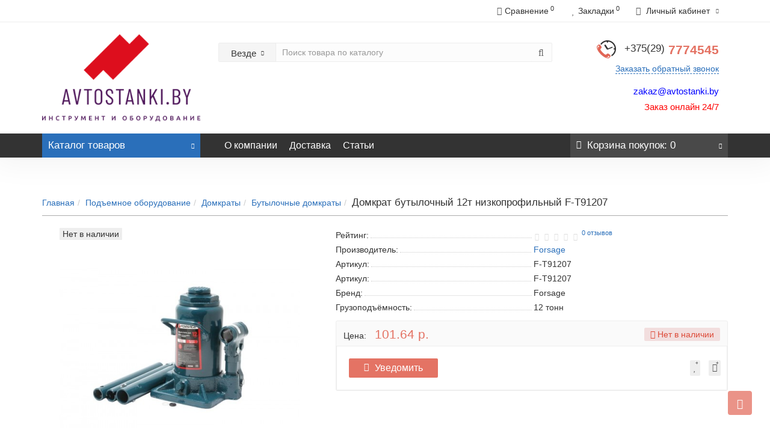

--- FILE ---
content_type: text/html; charset=utf-8
request_url: https://avtostanki.by/podemnoe-oborudovanie/domkraty/butylochnye-domkraty/domkrat-butylochnyj-12t-nizkoprofilnyj-dop-rem-k-t-forsage-f-2
body_size: 28883
content:
<!DOCTYPE html>
<!--[if IE]><![endif]-->
<!--[if IE 8 ]><html dir="ltr" lang="ru" class="iexpl"><![endif]-->
<!--[if IE 9 ]><html dir="ltr" lang="ru" class="iexpl"><![endif]-->
<!--[if (gt IE 9)|!(IE)]><!-->
<html dir="ltr" lang="ru" class="product-product-5541 opacity_minus_products">
<!--<![endif]-->
<head>
<link href="https://avtostanki.by/image/autotunespeed-d8f042949e3437459d9b16c9679433ae.css" rel="preload" as="style" />
<link href="https://avtostanki.by/image/autotunespeed-d8f042949e3437459d9b16c9679433ae.css" rel="stylesheet" media="screen" />
<link href="https://avtostanki.by/image/autotunespeed-b64d9f92a85892717e999ea6ee171e84.js" rel="preload" as="script" />
<script src="https://avtostanki.by/image/autotunespeed-b64d9f92a85892717e999ea6ee171e84.js"></script>
<link href="https://avtostanki.by/image/autotunespeed-ea49a928c80956744a12b9446aa9a85e-inline.js" rel="preload" as="script" />
<link rel="preload" href="https://avtostanki.by/image/catalog/baneri/logo_avtostanki.png" as="image">
<link rel="preload" href="https://avtostanki.by/image/cache/catalog/revolution/telefon_header-32x32.png" as="image">
<link rel="preload" href="https://avtostanki.by/image/cache/no_image-21x21.png" as="image">
<!-- Google Tag Manager -->

<!-- End Google Tag Manager -->
<!-- Google Tag Manager (noscript) -->
<noscript><iframe src="https://www.googletagmanager.com/ns.html?id=GTM-NMKWFNC2"
height="0" width="0" style="display:none;visibility:hidden"></iframe></noscript>
<!-- End Google Tag Manager (noscript) -->
<meta charset="UTF-8" />
<meta name="viewport" content="width=device-width, initial-scale=1">
<meta http-equiv="X-UA-Compatible" content="IE=edge">
<title>Домкрат бутылочный 12т низкопрофильный F-T91207 Купить | Avtostanki.by</title>
<base href="https://avtostanki.by/" />
<meta name="description" content="В наличии Домкрат бутылочный 12т низкопрофильный F-T91207. Цены в каталоге." />
<meta name="keywords" content= "F-T91207, Домкрат бутылочный 12т низкопрофильный, Forsage" />
<meta property="og:title" content="Домкрат бутылочный 12т низкопрофильный F-T91207 Купить | Avtostanki.by" />
<meta property="og:type" content="website" />
<meta property="og:url" content="https://avtostanki.by/podemnoe-oborudovanie/domkraty/butylochnye-domkraty/domkrat-butylochnyj-12t-nizkoprofilnyj-dop-rem-k-t-forsage-f-2" />
<meta property="og:image" content="https://avtostanki.by/image/cache/catalog/products/forsage/F-T91207/domkrat-butylochnyy-12t-nizkoprofilnyy-dop-rem-k-t-forsage-f-t91207-400x400.png" />
<meta property="og:site_name" content="Каталог оборудования " />
	
<style>
#top2 .tel .s22:hover {cursor: default !important;}
#top2 .tel .header_phone_image {vertical-align: top; padding-top: 0;}
</style>





<link href="https://avtostanki.by/podemnoe-oborudovanie/domkraty/butylochnye-domkraty/domkrat-butylochnyj-12t-nizkoprofilnyj-dop-rem-k-t-forsage-f-2" rel="canonical" />
<link href="https://avtostanki.by/image/catalog/icon/free-icon-check-1828640.png" rel="icon" />





<script><!--
function max_height_div(div){var maxheight = 0;$(div).each(function(){$(this).removeAttr('style');if($(this).height() > maxheight){maxheight = $(this).height();}});$(div).height(maxheight);}
//--></script>
<!-- Yandex.Metrika counter -->

<noscript><div><img src="https://mc.yandex.ru/watch/69429097" style="position:absolute; left:-9999px;" alt="" /></div></noscript>
<!-- /Yandex.Metrika counter --></head>
<body>
<div class="all_content_mmenu">
	<div itemscope itemtype="http://schema.org/Organization" style="display:none;">
		<meta itemprop="name" content="Каталог оборудования " />
		<link itemprop="url" href="https://avtostanki.by/podemnoe-oborudovanie/domkraty/butylochnye-domkraty/domkrat-butylochnyj-12t-nizkoprofilnyj-dop-rem-k-t-forsage-f-2" />
		<link itemprop="logo" href="https://avtostanki.by/image/catalog/baneri/logo_avtostanki.png" />
					<meta itemprop="description" content="В наличии Домкрат бутылочный 12т низкопрофильный F-T91207. Цены в каталоге." />
							<div itemprop="address" itemscope itemtype="http://schema.org/PostalAddress">
				<meta itemprop="postalCode" content="220000" />
				<meta itemprop="addressLocality" content="г.Минск" />
				<meta itemprop="streetAddress" content="аг. Ждановичи" />
			</div>
											<meta itemprop="telephone" content="+375(29)777-45-45" />
							<meta itemprop="email" content="avtostanki.by@mail.ru" />	
						<link itemprop="sameAs" href="https://www.instagram.com/avtostanki.by/?hl=ru" />
					</div>
<div id="pagefader2"></div>
<header>
		<div id="top">
		<div class="container">
													<div class="top-links verh nav pull-right ">
					<ul class="list-inline">
																		<li><a href="https://avtostanki.by/compare-products/" class="dropdown-toggle"><span id="compare-total"><i class="fa fa-bar-chart"></i><span class="hidden-xs hidden-sm">Сравнение</span><sup>0</sup></span></a></li>						<li><a href="https://avtostanki.by/wishlist/" class="dropdown-toggle"><span id="wishlist-total"><i class="fa fa-heart"></i><span class="hidden-xs hidden-sm">Закладки</span><sup>0</sup></span></a></li>													<li class="dropdown "><a href="https://avtostanki.by/my_account/" title="Личный кабинет" class="dropdown-toggle" data-toggle="dropdown"><i class="fa fa-user"></i> <span class="hidden-xs hidden-sm">Личный кабинет</span><i class="fa fa-chevron-down strdown"></i></a>
								<ul class="dropdown-menu dropdown-menu-right">
																											<li><a href="javascript:void(0);" onclick="get_revpopup_login();">Авторизация</a></li>
																		<li><a href="https://avtostanki.by/register_account/">Регистрация</a></li>
																</ul>
							</li>
											</ul>
				</div>
					</div>
	</div>
		<div id="top2">
	  <div class="container">
		<div class="row">
		<div class="col-xs-12 col-sm-6 col-md-3">
			<div id="logo">
			  								  <a href="https://avtostanki.by/"><img src="https://avtostanki.by/image/catalog/baneri/logo_avtostanki.png" title="Каталог оборудования " alt="Каталог оборудования " class="img-responsive" /></a>
							  			</div>
		</div>
				<div class="hidden-xs hidden-sm bigsearch col-xs-12 col-sm-6 col-md-6">
								<div class="search input-group">	
		<div class="change_category input-group-btn">
			<button type="button" class="change_category_button btn btn-default btn-lg dropdown-toggle" data-toggle="dropdown">
								<span class="category-name">Везде</span><i class="fa fa-chevron-down"></i>
			</button>
			<ul class="dropdown-menu catsearch">
				<li><a href="#" onclick="return false;" class="0">Везде</a></li>
								<li><a href="#" onclick="return false;" class="1394">Инструмент</a></li>
								<li><a href="#" onclick="return false;" class="265">Подъемное оборудование</a></li>
								<li><a href="#" onclick="return false;" class="1281">Садовая техника</a></li>
								<li><a href="#" onclick="return false;" class="381">Установки для заправки кондиционеров</a></li>
								<li><a href="#" onclick="return false;" class="1177">Шиномонтажное оборудование</a></li>
								<li><a href="#" onclick="return false;" class="1207">Электроинструменты</a></li>
								<li><a href="#" onclick="return false;" class="298">Гидравлическое оборудование</a></li>
								<li><a href="#" onclick="return false;" class="369">Дополнительное оборудование</a></li>
								<li><a href="#" onclick="return false;" class="482">Запчасти и аксессуары для оборудования</a></li>
								<li><a href="#" onclick="return false;" class="309">Компрессоры</a></li>
								<li><a href="#" onclick="return false;" class="262">Металлическая мебель</a></li>
								<li><a href="#" onclick="return false;" class="360">Моечное и уборочное оборудование</a></li>
								<li><a href="#" onclick="return false;" class="316">Оборудование для замены масла и технических жидкостей</a></li>
								<li><a href="#" onclick="return false;" class="378">Оборудование для кузовного ремонта</a></li>
								<li><a href="#" onclick="return false;" class="424">Оборудование для работы с деталями автомобиля</a></li>
								<li><a href="#" onclick="return false;" class="428">Окрасочно-сушильные камеры</a></li>
								<li><a href="#" onclick="return false;" class="434">Окрасочное оборудование</a></li>
								<li><a href="#" onclick="return false;" class="368">Печи на отработанном масле</a></li>
								<li><a href="#" onclick="return false;" class="331">Пневматический инструмент</a></li>
								<li><a href="#" onclick="return false;" class="400">Пуско-зарядные устройства</a></li>
								<li><a href="#" onclick="return false;" class="471">Разметочные машины</a></li>
								<li><a href="#" onclick="return false;" class="383">Расходные материалы для шиномонтажа</a></li>
								<li><a href="#" onclick="return false;" class="496">Респираторы</a></li>
								<li><a href="#" onclick="return false;" class="397">Сварочное оборудование</a></li>
								<li><a href="#" onclick="return false;" class="297">Стенды развал-схождение</a></li>
								<li><a href="#" onclick="return false;" class="1670">Диагностические приборы</a></li>
								<li><a href="#" onclick="return false;" class="1181">Ремонт автосервисного оборудования</a></li>
							</ul>
			<input class="selected_category" type="hidden" name="category_id" value="0" />
		</div>
		<input type="text" name="search" value="" placeholder="Поиск товара по каталогу" class="form-control input-lg" />
		<span class="search_button input-group-btn">
			<button type="button" class="search-button btn btn-default btn-lg search_button">
				<i class="fa fa-search"></i>
			</button>
		</span>
	</div>
	<script><!--
	$('.search a').click(function(){
		$(".selected_category").val($(this).attr('class'));
		$('.change_category_button').html('<span class="category-name">' + $(this).html() + '</span><i class="fa fa-chevron-down"></i>');
	});
	//--></script>
					</div>
							<div class="col-xs-12 col-sm-6 col-md-3 ">
				<div class="header_conts t-ar">
					<div class="tel">
													<span class="header_phone_image"><img src="https://avtostanki.by/image/cache/catalog/revolution/telefon_header-32x32.png" alt=""/></span>
												<div class="header_phone_nomer">
																															<span class="s22">
										<a href="tel:+375297774545"><span class="telefon">+375(29)</span> 7774545</a>																			</span>
																												</div>
					</div>
											<span class="header_under_phone"><a onclick="get_revpopup_phone();"><i class="fa fa-reply-all" aria-hidden="true"></i>Заказать обратный звонок</a></span>
																<div class="phone_dop_text2">
							<h4 style=""><span style="text-align: center; background-color: rgb(255, 255, 255);"><font color="#0000ff" style="">zakaz@avtostanki.by</font></span><br></h4><h4><font color="#ff0000"><span style="caret-color: rgb(255, 0, 0);">Заказ онлайн 24/7</span></font></h4>						</div>
									</div>
			</div>
								</div>
	  </div>
	</div>
		<div id="top3" class="clearfix ">
		<div class="container">
			<div class="row image_in_ico_row">
								<div class="col-xs-6 col-md-3">
					<div id="menu2_button" >
<div class="box-heading hidden-md hidden-lg" data-toggle="offcanvas" data-target=".navmenu.mobcats" data-canvas="body"><i class="fa none hidden"></i>Каталог<span class="hidden-xs"> товаров</span><span class="icorightmenu"><i class="fa fa-chevron-down"></i></span></div>
<div class="box-heading hidden-xs hidden-sm" onclick="return false;"><i class="fa none hidden"></i>Каталог<span class="hidden-xs"> товаров</span><span class="icorightmenu"><i class="fa fa-chevron-down"></i></span></div>
<div class="box-content am hidden-xs hidden-sm">
<div id="menu2" >
<div class="podmenu2"></div>
<div class="catalog_list catalog_list_popup catalog_as_popup">
			<div class="revlevel_1 hasChildren closed menu2categories">
							<div class="title with-child">
				<a href="https://avtostanki.by/instrument/">
				<i class="am_category_icon fa none hidden"></i>Инструмент				<span class="arrow-btn"><i class="fa fa-angle-right"></i></span>
				</a>
				</div>
							
			<div class="childrenList">
								<div class="child-box box-col-1">
									<ul class="ul_block1394 col-1">
											<li class="glavli"><a href="https://avtostanki.by/instrument/bity/"><i class="am_category_icon fa none hidden"></i>Биты</a>
													</li>
												<li class="glavli"><a href="https://avtostanki.by/instrument/blok-cilindrov/"><i class="am_category_icon fa none hidden"></i>Блок цилиндров</a>
													</li>
												<li class="glavli"><a href="https://avtostanki.by/instrument/vorotki-treshotki-adaptery/"><i class="am_category_icon fa none hidden"></i>Воротки, трещотки, адаптеры</a>
													</li>
												<li class="glavli"><a href="https://avtostanki.by/instrument/vstavki/"><i class="am_category_icon fa none hidden"></i>Вставки</a>
													</li>
												<li class="glavli"><a href="https://avtostanki.by/instrument/gbc/"><i class="am_category_icon fa none hidden"></i>ГБЦ</a>
													</li>
												<li class="glavli"><a href="https://avtostanki.by/instrument/golovki/"><i class="am_category_icon fa none hidden"></i>Головки</a>
													</li>
												<li class="glavli"><a href="https://avtostanki.by/instrument/grm/"><i class="am_category_icon fa none hidden"></i>ГРМ</a>
													</li>
												<li class="glavli"><a href="https://avtostanki.by/instrument/datchiki/"><i class="am_category_icon fa none hidden"></i>Датчики</a>
													</li>
												<li class="glavli"><a href="https://avtostanki.by/instrument/diagnostika/"><i class="am_category_icon fa none hidden"></i>Диагностика</a>
														<ul class="lastul">
																											<li class="category-1540"><a href="https://avtostanki.by/instrument/diagnostika/indikatory-vakuuma-i-germetichnosti/"><i class="fa fa-minus"></i>Индикаторы вакуума и герметичности</a></li>
																																				<li class="category-1539"><a href="https://avtostanki.by/instrument/diagnostika/indikatory-davleniya-masla-i-topliva/"><i class="fa fa-minus"></i>Индикаторы давления масла и топлива</a></li>
																																				<li class="category-1541"><a href="https://avtostanki.by/instrument/diagnostika/indikatory-kompressii-benzinovyh-dvigatelej/"><i class="fa fa-minus"></i>Индикаторы компрессии бензиновых двигателей</a></li>
																																				<li class="category-1538"><a href="https://avtostanki.by/instrument/diagnostika/indikatory-kompressii-dizelnyh-dvigatelej/"><i class="fa fa-minus"></i>Индикаторы компрессии дизельных двигателей</a></li>
																																				<li class="category-1517"><a href="https://avtostanki.by/instrument/diagnostika/poisk-shumov/"><i class="fa fa-minus"></i>Поиск шумов</a></li>
																																				<li class="category-1516"><a href="https://avtostanki.by/instrument/diagnostika/testery-tormoznyh-sistem/"><i class="fa fa-minus"></i>Тестеры тормозных систем</a></li>
																																</ul>
													</li>
												<li class="glavli"><a href="https://avtostanki.by/instrument/zamena-masla/"><i class="am_category_icon fa none hidden"></i>Замена масла</a>
													</li>
												<li class="glavli"><a href="https://avtostanki.by/instrument/zashitnye-nakidki-na-krylya/"><i class="am_category_icon fa none hidden"></i>Защитные накидки на крылья</a>
													</li>
												<li class="glavli"><a href="https://avtostanki.by/instrument/klyuchi/"><i class="am_category_icon fa none hidden"></i>Ключи</a>
													</li>
												<li class="glavli"><a href="https://avtostanki.by/instrument/klyuchi-momentnye/"><i class="am_category_icon fa none hidden"></i>Ключи моментные</a>
													</li>
												<li class="glavli"><a href="https://avtostanki.by/instrument/kondicioner/"><i class="am_category_icon fa none hidden"></i>Кондиционер</a>
													</li>
												<li class="glavli"><a href="https://avtostanki.by/instrument/metchiki-plashki-frezy/"><i class="am_category_icon fa none hidden"></i>Метчики, плашки, фрезы</a>
													</li>
												<li class="glavli"><a href="https://avtostanki.by/instrument/molotki/"><i class="am_category_icon fa none hidden"></i>Молотки</a>
													</li>
												<li class="glavli"><a href="https://avtostanki.by/instrument/nabory-ruchnogo-instrumenta/"><i class="am_category_icon fa none hidden"></i>Наборы ручного инструмента</a>
													</li>
												<li class="glavli"><a href="https://avtostanki.by/instrument/otvertki/"><i class="am_category_icon fa none hidden"></i>Отвертки</a>
													</li>
												<li class="glavli"><a href="https://avtostanki.by/instrument/salniki/"><i class="am_category_icon fa none hidden"></i>Сальники</a>
													</li>
												<li class="glavli"><a href="https://avtostanki.by/instrument/svyorla/"><i class="am_category_icon fa none hidden"></i>Свёрла</a>
													</li>
												<li class="glavli"><a href="https://avtostanki.by/instrument/sistema-zazhiganiya/"><i class="am_category_icon fa none hidden"></i>Система зажигания</a>
													</li>
												<li class="glavli"><a href="https://avtostanki.by/instrument/sistema-ohlazhdeniya/"><i class="am_category_icon fa none hidden"></i>Система охлаждения</a>
													</li>
												<li class="glavli"><a href="https://avtostanki.by/instrument/styazhki-pruzhiny/"><i class="am_category_icon fa none hidden"></i>Стяжки пружины</a>
													</li>
												<li class="glavli"><a href="https://avtostanki.by/instrument/sceplenie/"><i class="am_category_icon fa none hidden"></i>Сцепление</a>
													</li>
												<li class="glavli"><a href="https://avtostanki.by/instrument/semniki/"><i class="am_category_icon fa none hidden"></i>Съемники</a>
														<ul class="lastul">
																											<li class="category-1438"><a href="https://avtostanki.by/instrument/semniki/maslyanyh-filtrov/"><i class="fa fa-minus"></i>Масляных фильтров</a></li>
																																				<li class="category-1536"><a href="https://avtostanki.by/instrument/semniki/nabory-dlya-vypressovki-i-zapressovki-sajlentblokov-i-podshi/"><i class="fa fa-minus"></i>Наборы для выпрессовки и запрессовки сайлентблоков и подшипников</a></li>
																																				<li class="category-1559"><a href="https://avtostanki.by/instrument/semniki/nabory-semnikov/"><i class="fa fa-minus"></i>Наборы съемников</a></li>
																																				<li class="category-1558"><a href="https://avtostanki.by/instrument/semniki/stupicy/"><i class="fa fa-minus"></i>Ступицы</a></li>
																																				<li class="category-1544"><a href="https://avtostanki.by/instrument/semniki/semniki-stopornyh-kolec/"><i class="fa fa-minus"></i>Съемники стопорных колец</a></li>
																																				<li class="category-1554"><a href="https://avtostanki.by/instrument/semniki/toplivnyj-kryshek/"><i class="fa fa-minus"></i>Топливный крышек</a></li>
																																				<li class="category-1519"><a href="https://avtostanki.by/instrument/semniki/tyagi-sharovye-opory/"><i class="fa fa-minus"></i>Тяги, шаровые опоры</a></li>
																																				<li class="category-1560"><a href="https://avtostanki.by/instrument/semniki/universalnye-semniki/"><i class="fa fa-minus"></i>Универсальные съемники</a></li>
																																</ul>
													</li>
												<li class="glavli"><a href="https://avtostanki.by/instrument/toplivnaya-sistema/"><i class="am_category_icon fa none hidden"></i>Топливная система</a>
													</li>
												<li class="glavli"><a href="https://avtostanki.by/instrument/tormoznaya-sistema/"><i class="am_category_icon fa none hidden"></i>Тормозная система</a>
													</li>
												<li class="glavli"><a href="https://avtostanki.by/instrument/universalnoe-primenenie/"><i class="am_category_icon fa none hidden"></i>Универсальное применение</a>
													</li>
												<li class="glavli"><a href="https://avtostanki.by/instrument/sharnirno-gubcevyj/"><i class="am_category_icon fa none hidden"></i>Шарнирно-губцевый</a>
													</li>
												<li class="glavli"><a href="https://avtostanki.by/instrument/shkivy/"><i class="am_category_icon fa none hidden"></i>Шкивы</a>
													</li>
												<li class="glavli"><a href="https://avtostanki.by/instrument/shpilkoverty/"><i class="am_category_icon fa none hidden"></i>Шпильковерты</a>
													</li>
												<li class="glavli"><a href="https://avtostanki.by/instrument/shrus/"><i class="am_category_icon fa none hidden"></i>Шрус</a>
													</li>
												<li class="glavli"><a href="https://avtostanki.by/instrument/ekstraktory-gajkolomy/"><i class="am_category_icon fa none hidden"></i>Экстракторы, гайколомы</a>
													</li>
												<li class="glavli"><a href="https://avtostanki.by/instrument/elektrika-avtomobilya/"><i class="am_category_icon fa none hidden"></i>Электрика автомобиля</a>
													</li>
											</ul>
												</div>
			</div>
					</div>		
			<div class="revlevel_1 hasChildren closed menu2categories">
							<div class="title with-child">
				<a href="https://avtostanki.by/podemnoe-oborudovanie/">
				<i class="am_category_icon fa none hidden"></i>Подъемное оборудование				<span class="arrow-btn"><i class="fa fa-angle-right"></i></span>
				</a>
				</div>
							
			<div class="childrenList">
								<div class="child-box box-col-3">
									<ul class="ul_block265 col-3">
											<li class="glavli"><a href="https://avtostanki.by/podemnoe-oborudovanie/gruzovye-podemniki/"><i class="am_category_icon fa none hidden"></i>Грузовые подъемники</a>
													</li>
												<li class="glavli"><a href="https://avtostanki.by/podemnoe-oborudovanie/dvuhstoechnye-podemniki/"><i class="am_category_icon fa none hidden"></i>Двухстоечные подъемники</a>
													</li>
												<li class="glavli"><a href="https://avtostanki.by/podemnoe-oborudovanie/domkraty/"><i class="am_category_icon fa none hidden"></i>Домкраты</a>
														<ul class="lastul">
																											<li class="category-281 active"><a href="https://avtostanki.by/podemnoe-oborudovanie/domkraty/butylochnye-domkraty/" class="active"><i class="fa fa-minus"></i>Бутылочные домкраты</a></li>
																																				<li class="category-280"><a href="https://avtostanki.by/podemnoe-oborudovanie/domkraty/zacepnye-domkraty/"><i class="fa fa-minus"></i>Зацепные домкраты</a></li>
																																				<li class="category-276"><a href="https://avtostanki.by/podemnoe-oborudovanie/domkraty/pnevmogidravlicheskie-i-pnevmaticheskie-domkraty/"><i class="fa fa-minus"></i>Пневмогидравлические и пневматические домкраты</a></li>
																																				<li class="category-275"><a href="https://avtostanki.by/podemnoe-oborudovanie/domkraty/podkatnye-gidravlicheskie-domkraty/"><i class="fa fa-minus"></i>Подкатные гидравлические домкраты</a></li>
																																				<li class="category-279"><a href="https://avtostanki.by/podemnoe-oborudovanie/domkraty/reechnye-domkraty/"><i class="fa fa-minus"></i>Реечные домкраты</a></li>
																																</ul>
													</li>
												<li class="glavli"><a href="https://avtostanki.by/podemnoe-oborudovanie/kanavnye-podemniki-traversy/"><i class="am_category_icon fa none hidden"></i>Канавные подъемники (траверсы)</a>
													</li>
												<li class="glavli"><a href="https://avtostanki.by/podemnoe-oborudovanie/nozhnichnye-podemniki/"><i class="am_category_icon fa none hidden"></i>Ножничные подъемники</a>
													</li>
												<li class="glavli"><a href="https://avtostanki.by/podemnoe-oborudovanie/odnostoechnye-podemniki/"><i class="am_category_icon fa none hidden"></i>Одностоечные подъемники</a>
													</li>
												<li class="glavli"><a href="https://avtostanki.by/podemnoe-oborudovanie/oprokidyvatel-avto/"><i class="am_category_icon fa none hidden"></i>Опрокидыватель авто</a>
													</li>
												<li class="glavli"><a href="https://avtostanki.by/podemnoe-oborudovanie/plunzhernye-podemniki/"><i class="am_category_icon fa none hidden"></i>Плунжерные подъемники</a>
													</li>
												<li class="glavli"><a href="https://avtostanki.by/podemnoe-oborudovanie/pnevmaticheskie-podemniki/"><i class="am_category_icon fa none hidden"></i>Пневматические подъемники</a>
													</li>
												<li class="glavli"><a href="https://avtostanki.by/podemnoe-oborudovanie/podyomniki-dlya-motociklov/"><i class="am_category_icon fa none hidden"></i>Подъёмники для мотоциклов</a>
													</li>
												<li class="glavli"><a href="https://avtostanki.by/podemnoe-oborudovanie/chetyrehstoechnye-podemniki/"><i class="am_category_icon fa none hidden"></i>Четырехстоечные подъемники</a>
													</li>
											</ul>
												</div>
			</div>
					</div>		
			<div class="revlevel_1 hasChildren closed menu2categories">
							<div class="title">
				<a href="https://avtostanki.by/ustanovki-dlya-zapravki-kondicionerov/"><i class="am_category_icon fa none hidden"></i>Установки для заправки кондиционеров</a>
				</div>
								</div>		
			<div class="revlevel_1 hasChildren closed menu2categories">
							<div class="title with-child">
				<a href="https://avtostanki.by/shinomontazhnoe-oborudovanie/">
				<span class="am_category_image hidden"><img loading="lazy" width="21" height="21" src="https://avtostanki.by/image/cache/no_image-21x21.png" alt=""/><span class="mask"></span></span>Шиномонтажное оборудование				<span class="arrow-btn"><i class="fa fa-angle-right"></i></span>
				</a>
				</div>
							
			<div class="childrenList">
								<div class="child-box box-col-3">
									<ul class="ul_block1177 col-3">
											<li class="glavli"><a href="https://avtostanki.by/shinomontazhnoe-oborudovanie/balansirovochnye-stanki/"><span class="am_category_image hidden"><img loading="lazy" width="21" height="21" src="https://avtostanki.by/image/cache/no_image-21x21.png" alt=""/></span>Балансировочные станки</a>
													</li>
												<li class="glavli"><a href="https://avtostanki.by/shinomontazhnoe-oborudovanie/shinomontazhnye-stanki-sivik/"><span class="am_category_image hidden"><img loading="lazy" width="21" height="21" src="https://avtostanki.by/image/cache/no_image-21x21.png" alt=""/></span>Шиномонтажные станки Sivik</a>
													</li>
												<li class="glavli"><a href="https://avtostanki.by/shinomontazhnoe-oborudovanie/stend-dlya-pravki-avtomobilnyh-diskov/"><span class="am_category_image hidden"><img loading="lazy" width="21" height="21" src="https://avtostanki.by/image/cache/no_image-21x21.png" alt=""/></span>Стенд для правки автомобильных дисков</a>
													</li>
												<li class="glavli"><a href="https://avtostanki.by/shinomontazhnoe-oborudovanie/vulkanizatory/"><span class="am_category_image hidden"><img loading="lazy" width="21" height="21" src="https://avtostanki.by/image/cache/no_image-21x21.png" alt=""/></span>Вулканизаторы</a>
														<ul class="lastul">
																											<li class="category-1204"><a href="https://avtostanki.by/shinomontazhnoe-oborudovanie/vulkanizatory/aksessuary-k-vulkanizatoru/"><i class="fa fa-minus"></i>Аксессуары к вулканизатору</a></li>
																																</ul>
													</li>
												<li class="glavli"><a href="https://avtostanki.by/shinomontazhnoe-oborudovanie/bortorasshiriteli/"><span class="am_category_image hidden"><img loading="lazy" width="21" height="21" src="https://avtostanki.by/image/cache/no_image-21x21.png" alt=""/></span>Борторасширители</a>
													</li>
											</ul>
												</div>
			</div>
					</div>		
			<div class="revlevel_1 hasChildren closed menu2categories">
							<div class="title with-child">
				<a href="https://avtostanki.by/gidravlicheskoe-oborudovanie/">
				<i class="am_category_icon fa none hidden"></i>Гидравлическое оборудование				<span class="arrow-btn"><i class="fa fa-angle-right"></i></span>
				</a>
				</div>
							
			<div class="childrenList">
								<div class="child-box box-col-3">
									<ul class="ul_block298 col-3">
											<li class="glavli"><a href="https://avtostanki.by/gidravlicheskoe-oborudovanie/gidravlicheskij-instrument/"><span class="am_category_image hidden"><img loading="lazy" width="21" height="21" src="https://avtostanki.by/image/cache/no_image-21x21.png" alt=""/></span>Гидравлический инструмент</a>
													</li>
												<li class="glavli"><a href="https://avtostanki.by/gidravlicheskoe-oborudovanie/garazhnye-krany/"><i class="am_category_icon fa none hidden"></i>Гаражные краны</a>
													</li>
												<li class="glavli"><a href="https://avtostanki.by/gidravlicheskoe-oborudovanie/gidravlicheskie-pressy/"><i class="am_category_icon fa none hidden"></i>Гидравлические прессы</a>
													</li>
												<li class="glavli"><a href="https://avtostanki.by/gidravlicheskoe-oborudovanie/gidravlicheskie-telezhki/"><span class="am_category_image hidden"><img loading="lazy" width="21" height="21" src="https://avtostanki.by/image/cache/no_image-21x21.png" alt=""/></span>Гидравлические тележки</a>
													</li>
												<li class="glavli"><a href="https://avtostanki.by/gidravlicheskoe-oborudovanie/gidrocilindry/"><i class="am_category_icon fa none hidden"></i>Гидроцилиндры</a>
													</li>
												<li class="glavli"><a href="https://avtostanki.by/gidravlicheskoe-oborudovanie/nasosy-ruchnye-gidravlicheskie/"><i class="am_category_icon fa none hidden"></i>Насосы ручные гидравлические</a>
													</li>
												<li class="glavli"><a href="https://avtostanki.by/gidravlicheskoe-oborudovanie/podderzhka-dlya-dvigatelya/"><i class="am_category_icon fa none hidden"></i>Поддержка для двигателя</a>
													</li>
												<li class="glavli"><a href="https://avtostanki.by/gidravlicheskoe-oborudovanie/rihtovochnye-komplekty/"><i class="am_category_icon fa none hidden"></i>Рихтовочные комплекты</a>
													</li>
												<li class="glavli"><a href="https://avtostanki.by/gidravlicheskoe-oborudovanie/styazhki-dlya-pruzhin-amortizatorov/"><i class="am_category_icon fa none hidden"></i>Стяжки для пружин амортизаторов</a>
													</li>
												<li class="glavli"><a href="https://avtostanki.by/gidravlicheskoe-oborudovanie/transmissionnye-stojki/"><i class="am_category_icon fa none hidden"></i>Трансмиссионные стойки</a>
													</li>
												<li class="glavli"><a href="https://avtostanki.by/gidravlicheskoe-oborudovanie/trubogiby-gidravlicheskie-ruchnye/"><i class="am_category_icon fa none hidden"></i>Трубогибы гидравлические ручные</a>
													</li>
											</ul>
												</div>
			</div>
					</div>		
			<div class="revlevel_1 hasChildren closed menu2categories">
							<div class="title with-child">
				<a href="https://avtostanki.by/dopolnitelnoe-oborudovanie/">
				<i class="am_category_icon fa none hidden"></i>Дополнительное оборудование				<span class="arrow-btn"><i class="fa fa-angle-right"></i></span>
				</a>
				</div>
							
			<div class="childrenList">
								<div class="child-box box-col-3">
									<ul class="ul_block369 col-3">
											<li class="glavli"><a href="https://avtostanki.by/dopolnitelnoe-oborudovanie/vibrostendy/"><span class="am_category_image hidden"><img loading="lazy" width="21" height="21" src="https://avtostanki.by/image/cache/no_image-21x21.png" alt=""/></span>Вибростенды</a>
													</li>
												<li class="glavli"><a href="https://avtostanki.by/dopolnitelnoe-oborudovanie/pribory-dlya-regulirovki-sveta-far/"><span class="am_category_image hidden"><img loading="lazy" width="21" height="21" src="https://avtostanki.by/image/cache/no_image-21x21.png" alt=""/></span>Приборы для регулировки света фар</a>
													</li>
												<li class="glavli"><a href="https://avtostanki.by/dopolnitelnoe-oborudovanie/tiski/"><span class="am_category_image hidden"><img loading="lazy" width="21" height="21" src="https://avtostanki.by/image/cache/no_image-21x21.png" alt=""/></span>Тиски</a>
													</li>
												<li class="glavli"><a href="https://avtostanki.by/dopolnitelnoe-oborudovanie/kantovatel-dvigatelya/"><i class="am_category_icon fa none hidden"></i>Кантователь двигателя</a>
													</li>
												<li class="glavli"><a href="https://avtostanki.by/dopolnitelnoe-oborudovanie/magnitnye-nakidki/"><i class="am_category_icon fa none hidden"></i>Магнитные накидки</a>
													</li>
												<li class="glavli"><a href="https://avtostanki.by/dopolnitelnoe-oborudovanie/oborudovanie-dlya-udaleniya-vyhlopnyh-gazov/"><i class="am_category_icon fa none hidden"></i>Оборудование для удаления выхлопных газов</a>
													</li>
												<li class="glavli"><a href="https://avtostanki.by/dopolnitelnoe-oborudovanie/perenoski-svetodiodnye/"><i class="am_category_icon fa none hidden"></i>Переноски светодиодные</a>
													</li>
												<li class="glavli"><a href="https://avtostanki.by/dopolnitelnoe-oborudovanie/peskostrujnoe-oborudovanie/"><i class="am_category_icon fa none hidden"></i>Пескоструйное оборудование</a>
													</li>
												<li class="glavli"><a href="https://avtostanki.by/dopolnitelnoe-oborudovanie/podstavki-pod-avtomobili/"><i class="am_category_icon fa none hidden"></i>Подставки под автомобили</a>
													</li>
												<li class="glavli"><a href="https://avtostanki.by/dopolnitelnoe-oborudovanie/promyshlennye-feny/"><i class="am_category_icon fa none hidden"></i>Промышленные фены</a>
													</li>
												<li class="glavli"><a href="https://avtostanki.by/dopolnitelnoe-oborudovanie/ukazki-magnitnye/"><i class="am_category_icon fa none hidden"></i>Указки магнитные</a>
													</li>
											</ul>
												</div>
			</div>
					</div>		
			<div class="revlevel_1 hasChildren closed menu2categories">
							<div class="title with-child">
				<a href="https://avtostanki.by/zapchasti-i-aksessuary-dlya-oborudovaniya/">
				<i class="am_category_icon fa none hidden"></i>Запчасти и аксессуары для оборудования				<span class="arrow-btn"><i class="fa fa-angle-right"></i></span>
				</a>
				</div>
							
			<div class="childrenList">
								<div class="child-box box-col-3">
									<ul class="ul_block482 col-3">
											<li class="glavli"><a href="https://avtostanki.by/zapchasti-i-aksessuary-dlya-oborudovaniya/protivootkatnye-upory-bashmaki/"><span class="am_category_image hidden"><img loading="lazy" width="21" height="21" src="https://avtostanki.by/image/cache/no_image-21x21.png" alt=""/></span>Противооткатные упоры, башмаки</a>
													</li>
												<li class="glavli"><a href="https://avtostanki.by/zapchasti-i-aksessuary-dlya-oborudovaniya/aksessuary-dlya-gidravlicheskogo-oborudovaniya/"><i class="am_category_icon fa none hidden"></i>Аксессуары для гидравлического оборудования</a>
													</li>
												<li class="glavli"><a href="https://avtostanki.by/zapchasti-i-aksessuary-dlya-oborudovaniya/aksessuary-dlya-stendov-shod-razval/"><i class="am_category_icon fa none hidden"></i>Аксессуары для стендов сход-развал</a>
													</li>
												<li class="glavli"><a href="https://avtostanki.by/zapchasti-i-aksessuary-dlya-oborudovaniya/aksessuary-dlya-shinomontazhnyh-stankov/"><i class="am_category_icon fa none hidden"></i>Аксессуары для шиномонтажных станков</a>
													</li>
												<li class="glavli"><a href="https://avtostanki.by/zapchasti-i-aksessuary-dlya-oborudovaniya/aksessuary-i-zapchasti-dlya-balansirovochnyh-stankov/"><i class="am_category_icon fa none hidden"></i>Аксессуары и запчасти для балансировочных станков</a>
													</li>
												<li class="glavli"><a href="https://avtostanki.by/zapchasti-i-aksessuary-dlya-oborudovaniya/aksessuary-i-zapchasti-dlya-domkratov/"><i class="am_category_icon fa none hidden"></i>Аксессуары и запчасти для домкратов</a>
													</li>
												<li class="glavli"><a href="https://avtostanki.by/zapchasti-i-aksessuary-dlya-oborudovaniya/aksessuary-i-zapchasti-dlya-podyomnikov/"><i class="am_category_icon fa none hidden"></i>Аксессуары и запчасти для подъёмников</a>
													</li>
												<li class="glavli"><a href="https://avtostanki.by/zapchasti-i-aksessuary-dlya-oborudovaniya/remkomplekty-dlya-pnevmogajkovertov/"><i class="am_category_icon fa none hidden"></i>Ремкомплекты для пневмогайковертов</a>
													</li>
												<li class="glavli"><a href="https://avtostanki.by/zapchasti-i-aksessuary-dlya-oborudovaniya/remkomplekty-dlya-pnevmoshlifovalnyh-mashinok/"><i class="am_category_icon fa none hidden"></i>Ремкомплекты для пневмошлифовальных машинок</a>
													</li>
												<li class="glavli"><a href="https://avtostanki.by/zapchasti-i-aksessuary-dlya-oborudovaniya/remontnyj-komplekt-dlya-pnevmodreli/"><i class="am_category_icon fa none hidden"></i>Ремонтный комплект для пневмодрели</a>
													</li>
											</ul>
												</div>
			</div>
					</div>		
			<div class="revlevel_1 hasChildren closed menu2categories">
							<div class="title with-child">
				<a href="https://avtostanki.by/kompressory/">
				<i class="am_category_icon fa none hidden"></i>Компрессоры				<span class="arrow-btn"><i class="fa fa-angle-right"></i></span>
				</a>
				</div>
							
			<div class="childrenList">
								<div class="child-box box-col-3">
									<ul class="ul_block309 col-3">
											<li class="glavli"><a href="https://avtostanki.by/kompressory/vintovye-kompressory/"><i class="am_category_icon fa none hidden"></i>Винтовые компрессоры</a>
													</li>
												<li class="glavli"><a href="https://avtostanki.by/kompressory/vozdushnye-resivery/"><i class="am_category_icon fa none hidden"></i>Воздушные ресиверы</a>
													</li>
												<li class="glavli"><a href="https://avtostanki.by/kompressory/mobilnye-kompressory/"><i class="am_category_icon fa none hidden"></i>Мобильные компрессоры</a>
													</li>
												<li class="glavli"><a href="https://avtostanki.by/kompressory/peredvizhnye-dizelnye-kompressornye-stancii/"><i class="am_category_icon fa none hidden"></i>Передвижные дизельные компрессорные станции</a>
													</li>
												<li class="glavli"><a href="https://avtostanki.by/kompressory/porshnevye-kompressory/"><i class="am_category_icon fa none hidden"></i>Поршневые компрессоры</a>
													</li>
												<li class="glavli"><a href="https://avtostanki.by/kompressory/spiralnye-bezmaslyanye-kompressory/"><i class="am_category_icon fa none hidden"></i>Спиральные безмасляные компрессоры</a>
													</li>
											</ul>
												</div>
			</div>
					</div>		
			<div class="revlevel_1 hasChildren closed menu2categories">
							<div class="title with-child">
				<a href="https://avtostanki.by/metallicheskaya-mebel/">
				<i class="am_category_icon fa none hidden"></i>Металлическая мебель				<span class="arrow-btn"><i class="fa fa-angle-right"></i></span>
				</a>
				</div>
							
			<div class="childrenList">
								<div class="child-box box-col-3">
									<ul class="ul_block262 col-3">
											<li class="glavli"><a href="https://avtostanki.by/metallicheskaya-mebel/verstaki-slesarnye/"><i class="am_category_icon fa none hidden"></i>Верстаки слесарные</a>
													</li>
												<li class="glavli"><a href="https://avtostanki.by/metallicheskaya-mebel/lezhaki-i-sidenya/"><i class="am_category_icon fa none hidden"></i>Лежаки и сиденья</a>
													</li>
												<li class="glavli"><a href="https://avtostanki.by/metallicheskaya-mebel/metallicheskie-stellazhi/"><i class="am_category_icon fa none hidden"></i>Металлические стеллажи</a>
													</li>
												<li class="glavli"><a href="https://avtostanki.by/metallicheskaya-mebel/opcii-i-aksessuary-dlya-metallicheskoj-mebeli/"><i class="am_category_icon fa none hidden"></i>Опции и аксессуары для металлической мебели</a>
													</li>
												<li class="glavli"><a href="https://avtostanki.by/metallicheskaya-mebel/plastikovye-kontejnery-i-baki/"><i class="am_category_icon fa none hidden"></i>Пластиковые контейнеры и баки</a>
													</li>
												<li class="glavli"><a href="https://avtostanki.by/metallicheskaya-mebel/stoly-promyshlennye/"><i class="am_category_icon fa none hidden"></i>Столы промышленные</a>
													</li>
												<li class="glavli"><a href="https://avtostanki.by/metallicheskaya-mebel/telezhki-instrumentalnye/"><i class="am_category_icon fa none hidden"></i>Тележки инструментальные</a>
													</li>
												<li class="glavli"><a href="https://avtostanki.by/metallicheskaya-mebel/telezhki-transportirovochnye/"><i class="am_category_icon fa none hidden"></i>Тележки транспортировочные</a>
													</li>
												<li class="glavli"><a href="https://avtostanki.by/metallicheskaya-mebel/tumby-metallicheskie/"><i class="am_category_icon fa none hidden"></i>Тумбы металлические</a>
													</li>
												<li class="glavli"><a href="https://avtostanki.by/metallicheskaya-mebel/shkafy-instrumentalnye/"><i class="am_category_icon fa none hidden"></i>Шкафы инструментальные</a>
													</li>
												<li class="glavli"><a href="https://avtostanki.by/metallicheskaya-mebel/shkafy-metallicheskie/"><i class="am_category_icon fa none hidden"></i>Шкафы металлические</a>
													</li>
											</ul>
												</div>
			</div>
					</div>		
			<div class="revlevel_1 hasChildren closed menu2categories">
							<div class="title with-child">
				<a href="https://avtostanki.by/moechnoe-i-uborochnoe-oborudovanie/">
				<i class="am_category_icon fa none hidden"></i>Моечное и уборочное оборудование				<span class="arrow-btn"><i class="fa fa-angle-right"></i></span>
				</a>
				</div>
							
			<div class="childrenList">
								<div class="child-box box-col-3">
									<ul class="ul_block360 col-3">
											<li class="glavli"><a href="https://avtostanki.by/moechnoe-i-uborochnoe-oborudovanie/avtomaticheskaya-mojka-koles/"><i class="am_category_icon fa none hidden"></i>Автоматическая мойка колес</a>
													</li>
												<li class="glavli"><a href="https://avtostanki.by/moechnoe-i-uborochnoe-oborudovanie/apparaty-vysokogo-davleniya/"><i class="am_category_icon fa none hidden"></i>Аппараты высокого давления</a>
													</li>
												<li class="glavli"><a href="https://avtostanki.by/moechnoe-i-uborochnoe-oborudovanie/mojki-detalej-i-agregatov/"><i class="am_category_icon fa none hidden"></i>Мойки деталей и агрегатов</a>
													</li>
												<li class="glavli"><a href="https://avtostanki.by/moechnoe-i-uborochnoe-oborudovanie/parogeneratory-dlya-avtomojki-i-sto/"><i class="am_category_icon fa none hidden"></i>Парогенераторы для автомойки и СТО</a>
													</li>
												<li class="glavli"><a href="https://avtostanki.by/moechnoe-i-uborochnoe-oborudovanie/penogeneratory/"><i class="am_category_icon fa none hidden"></i>Пеногенераторы</a>
													</li>
												<li class="glavli"><a href="https://avtostanki.by/moechnoe-i-uborochnoe-oborudovanie/pylesosy-dlya-himchistki/"><i class="am_category_icon fa none hidden"></i>Пылесосы для химчистки</a>
													</li>
												<li class="glavli"><a href="https://avtostanki.by/moechnoe-i-uborochnoe-oborudovanie/razbryzgivateli-zhidkosti/"><i class="am_category_icon fa none hidden"></i>Разбрызгиватели жидкости</a>
													</li>
												<li class="glavli"><a href="https://avtostanki.by/moechnoe-i-uborochnoe-oborudovanie/ultrazvukovye-vanny/"><i class="am_category_icon fa none hidden"></i>Ультразвуковые ванны</a>
													</li>
											</ul>
												</div>
			</div>
					</div>		
			<div class="revlevel_1 hasChildren closed menu2categories">
							<div class="title with-child">
				<a href="https://avtostanki.by/oborudovanie-dlya-zameny-masla-i-tehnicheskih-zhidkostej/">
				<i class="am_category_icon fa none hidden"></i>Оборудование для замены масла и технических жидкостей				<span class="arrow-btn"><i class="fa fa-angle-right"></i></span>
				</a>
				</div>
							
			<div class="childrenList">
								<div class="child-box box-col-3">
									<ul class="ul_block316 col-3">
											<li class="glavli"><a href="https://avtostanki.by/oborudovanie-dlya-zameny-masla-i-tehnicheskih-zhidkostej/aksessuary-dlya-oborudovaniya-po-zamene-masla/"><i class="am_category_icon fa none hidden"></i>Аксессуары для оборудования по замене масла</a>
													</li>
												<li class="glavli"><a href="https://avtostanki.by/oborudovanie-dlya-zameny-masla-i-tehnicheskih-zhidkostej/vanny-dlya-sliva-masla/"><i class="am_category_icon fa none hidden"></i>Ванны для слива масла</a>
													</li>
												<li class="glavli"><a href="https://avtostanki.by/oborudovanie-dlya-zameny-masla-i-tehnicheskih-zhidkostej/masla-dlya-instrumenta-i-oborudovaniya/"><i class="am_category_icon fa none hidden"></i>Масла для инструмента и оборудования</a>
													</li>
												<li class="glavli"><a href="https://avtostanki.by/oborudovanie-dlya-zameny-masla-i-tehnicheskih-zhidkostej/nagnetateli-gustoj-smazki/"><i class="am_category_icon fa none hidden"></i>Нагнетатели густой смазки</a>
													</li>
												<li class="glavli"><a href="https://avtostanki.by/oborudovanie-dlya-zameny-masla-i-tehnicheskih-zhidkostej/nasosy-dlya-perekachki-topliva/"><i class="am_category_icon fa none hidden"></i>Насосы для перекачки топлива</a>
													</li>
												<li class="glavli"><a href="https://avtostanki.by/oborudovanie-dlya-zameny-masla-i-tehnicheskih-zhidkostej/nasosy-dlya-razdachi-masla/"><i class="am_category_icon fa none hidden"></i>Насосы для раздачи масла</a>
													</li>
												<li class="glavli"><a href="https://avtostanki.by/oborudovanie-dlya-zameny-masla-i-tehnicheskih-zhidkostej/oborudovanie-dlya-ochistki-i-zameny-tehnicheskih-zhidkostej/"><i class="am_category_icon fa none hidden"></i>Оборудование для очистки и замены технических жидкостей</a>
													</li>
												<li class="glavli"><a href="https://avtostanki.by/oborudovanie-dlya-zameny-masla-i-tehnicheskih-zhidkostej/press-maslenki/"><i class="am_category_icon fa none hidden"></i>Пресс-масленки</a>
													</li>
												<li class="glavli"><a href="https://avtostanki.by/oborudovanie-dlya-zameny-masla-i-tehnicheskih-zhidkostej/prisposoblenie-dlya-zameny-masla/"><i class="am_category_icon fa none hidden"></i>Приспособление для замены масла</a>
													</li>
												<li class="glavli"><a href="https://avtostanki.by/oborudovanie-dlya-zameny-masla-i-tehnicheskih-zhidkostej/ustanovka-dlya-sbora-masla/"><i class="am_category_icon fa none hidden"></i>Установка для сбора масла</a>
													</li>
												<li class="glavli"><a href="https://avtostanki.by/oborudovanie-dlya-zameny-masla-i-tehnicheskih-zhidkostej/ustanovki-dlya-zameny-tormoznoj-zhidkosti/"><i class="am_category_icon fa none hidden"></i>Установки для замены тормозной жидкости</a>
													</li>
												<li class="glavli"><a href="https://avtostanki.by/oborudovanie-dlya-zameny-masla-i-tehnicheskih-zhidkostej/shpricy-dlya-nagnetaniya-gustoj-smazki/"><i class="am_category_icon fa none hidden"></i>Шприцы для нагнетания густой смазки</a>
													</li>
											</ul>
												</div>
			</div>
					</div>		
			<div class="revlevel_1 hasChildren closed menu2categories">
							<div class="title with-child">
				<a href="https://avtostanki.by/oborudovanie-dlya-kuzovnogo-remonta/">
				<i class="am_category_icon fa none hidden"></i>Оборудование для кузовного ремонта				<span class="arrow-btn"><i class="fa fa-angle-right"></i></span>
				</a>
				</div>
							
			<div class="childrenList">
								<div class="child-box box-col-3">
									<ul class="ul_block378 col-3">
											<li class="glavli"><a href="https://avtostanki.by/oborudovanie-dlya-kuzovnogo-remonta/tovary-horeksoborudovanie-dlya-kuzovnogo-remontainstrument-dlya-demontaga-stekol/"><i class="am_category_icon fa none hidden"></i>Инструмент для демонтажа стекол</a>
													</li>
												<li class="glavli"><a href="https://avtostanki.by/oborudovanie-dlya-kuzovnogo-remonta/rihtovochnyj-instrument/"><i class="am_category_icon fa none hidden"></i>Рихтовочный инструмент</a>
													</li>
												<li class="glavli"><a href="https://avtostanki.by/oborudovanie-dlya-kuzovnogo-remonta/stapeli-dlya-kuzovnogo-remonta/"><i class="am_category_icon fa none hidden"></i>Стапели для кузовного ремонта</a>
													</li>
											</ul>
												</div>
			</div>
					</div>		
			<div class="revlevel_1 hasChildren closed menu2categories">
							<div class="title with-child">
				<a href="https://avtostanki.by/oborudovanie-dlya-raboty-s-detalyami-avtomobilya/">
				<i class="am_category_icon fa none hidden"></i>Оборудование для работы с деталями автомобиля				<span class="arrow-btn"><i class="fa fa-angle-right"></i></span>
				</a>
				</div>
							
			<div class="childrenList">
								<div class="child-box box-col-1">
									<ul class="ul_block424 col-1">
											<li class="glavli"><a href="https://avtostanki.by/oborudovanie-dlya-raboty-s-detalyami-avtomobilya/stanki-dlya-protochki-tormoznyh-diskov/"><span class="am_category_image hidden"><img loading="lazy" width="21" height="21" src="https://avtostanki.by/image/cache/no_image-21x21.png" alt=""/></span>Станки для проточки тормозных дисков</a>
													</li>
												<li class="glavli"><a href="https://avtostanki.by/oborudovanie-dlya-raboty-s-detalyami-avtomobilya/pnevmaticheskie-rassuharivateli/"><i class="am_category_icon fa none hidden"></i>Пневматические рассухариватели</a>
													</li>
											</ul>
												</div>
			</div>
					</div>		
			<div class="revlevel_1 hasChildren closed menu2categories">
							<div class="title with-child">
				<a href="https://avtostanki.by/okrasochno-sushilnye-kamery/">
				<i class="am_category_icon fa none hidden"></i>Окрасочно-сушильные камеры				<span class="arrow-btn"><i class="fa fa-angle-right"></i></span>
				</a>
				</div>
							
			<div class="childrenList">
								<div class="child-box box-col-1">
									<ul class="ul_block428 col-1">
											<li class="glavli"><a href="https://avtostanki.by/okrasochno-sushilnye-kamery/tovary-horeksokrasochnoe-pokrasochnoe-oborudovaniefiltry-dlya-okrasochnyh-kamer/"><i class="am_category_icon fa none hidden"></i>Фильтры для окрасочных камер</a>
													</li>
												<li class="glavli"><a href="https://avtostanki.by/okrasochno-sushilnye-kamery/dlya-gruzovyh-avtomobilej/"><i class="am_category_icon fa none hidden"></i>Для грузовых автомобилей</a>
													</li>
												<li class="glavli"><a href="https://avtostanki.by/okrasochno-sushilnye-kamery/dlya-legkovyh-avtomobilej/"><i class="am_category_icon fa none hidden"></i>Для легковых автомобилей</a>
													</li>
												<li class="glavli"><a href="https://avtostanki.by/okrasochno-sushilnye-kamery/dlya-mikroavtobusov/"><i class="am_category_icon fa none hidden"></i>Для микроавтобусов</a>
													</li>
												<li class="glavli"><a href="https://avtostanki.by/okrasochno-sushilnye-kamery/posty-podgotovki-k-okraske/"><i class="am_category_icon fa none hidden"></i>Посты подготовки к окраске</a>
													</li>
												<li class="glavli"><a href="https://avtostanki.by/okrasochno-sushilnye-kamery/shkafy-dlya-test-napylov/"><i class="am_category_icon fa none hidden"></i>Шкафы для тест напылов</a>
													</li>
											</ul>
												</div>
			</div>
					</div>		
			<div class="revlevel_1 hasChildren closed menu2categories">
							<div class="title with-child">
				<a href="https://avtostanki.by/okrasochnoe-oborudovanie/">
				<i class="am_category_icon fa none hidden"></i>Окрасочное оборудование				<span class="arrow-btn"><i class="fa fa-angle-right"></i></span>
				</a>
				</div>
							
			<div class="childrenList">
								<div class="child-box box-col-3">
									<ul class="ul_block434 col-3">
											<li class="glavli"><a href="https://avtostanki.by/okrasochnoe-oborudovanie/tovary-horeksokrasochnoe-pokrasochnoe-oborudovaniepistolety-dlya-naneseniya-germetikov/"><i class="am_category_icon fa none hidden"></i>Пистолеты для нанесения герметиков</a>
													</li>
												<li class="glavli"><a href="https://avtostanki.by/okrasochnoe-oborudovanie/aerografy/"><i class="am_category_icon fa none hidden"></i>Аэрографы</a>
													</li>
												<li class="glavli"><a href="https://avtostanki.by/okrasochnoe-oborudovanie/infrakrasnye-sushki/"><i class="am_category_icon fa none hidden"></i>Инфракрасные сушки</a>
													</li>
												<li class="glavli"><a href="https://avtostanki.by/okrasochnoe-oborudovanie/komplektuyushie-dlya-okrasochnogo-oborudovaniya/"><i class="am_category_icon fa none hidden"></i>Комплектующие для окрасочного оборудования</a>
														<ul class="lastul">
																											<li class="category-463"><a href="https://avtostanki.by/okrasochnoe-oborudovanie/komplektuyushie-dlya-okrasochnogo-oborudovaniya/bachki-dlya-kraski/"><i class="fa fa-minus"></i>Бачки для краски</a></li>
																																				<li class="category-445"><a href="https://avtostanki.by/okrasochnoe-oborudovanie/komplektuyushie-dlya-okrasochnogo-oborudovaniya/vlagomaslootdeliteli/"><i class="fa fa-minus"></i>Влагомаслоотделители</a></li>
																																				<li class="category-469"><a href="https://avtostanki.by/okrasochnoe-oborudovanie/komplektuyushie-dlya-okrasochnogo-oborudovaniya/vozdushnye-golovy/"><i class="fa fa-minus"></i>Воздушные головы</a></li>
																																				<li class="category-468"><a href="https://avtostanki.by/okrasochnoe-oborudovanie/komplektuyushie-dlya-okrasochnogo-oborudovaniya/igly/"><i class="fa fa-minus"></i>Иглы</a></li>
																																				<li class="category-441"><a href="https://avtostanki.by/okrasochnoe-oborudovanie/komplektuyushie-dlya-okrasochnogo-oborudovaniya/instrumenty-dlya-chistki/"><i class="fa fa-minus"></i>Инструменты для чистки</a></li>
																																				<li class="category-443"><a href="https://avtostanki.by/okrasochnoe-oborudovanie/komplektuyushie-dlya-okrasochnogo-oborudovaniya/manometry-dlya-kraskopultov/"><i class="fa fa-minus"></i>Манометры для краскопультов</a></li>
																																				<li class="category-459"><a href="https://avtostanki.by/okrasochnoe-oborudovanie/komplektuyushie-dlya-okrasochnogo-oborudovaniya/masla-i-smazki/"><i class="fa fa-minus"></i>Масла и смазки</a></li>
																																				<li class="category-464"><a href="https://avtostanki.by/okrasochnoe-oborudovanie/komplektuyushie-dlya-okrasochnogo-oborudovaniya/nasadki-raspyleniya/"><i class="fa fa-minus"></i>Насадки распыления</a></li>
																																				<li class="category-449"><a href="https://avtostanki.by/okrasochnoe-oborudovanie/komplektuyushie-dlya-okrasochnogo-oborudovaniya/remkmplekty/"><i class="fa fa-minus"></i>Ремкмплекты</a></li>
																																				<li class="category-457"><a href="https://avtostanki.by/okrasochnoe-oborudovanie/komplektuyushie-dlya-okrasochnogo-oborudovaniya/smennye-komplekty/"><i class="fa fa-minus"></i>Сменные комплекты</a></li>
																																				<li class="category-467"><a href="https://avtostanki.by/okrasochnoe-oborudovanie/komplektuyushie-dlya-okrasochnogo-oborudovaniya/smennye-kontejnery/"><i class="fa fa-minus"></i>Сменные контейнеры</a></li>
																																				<li class="category-455"><a href="https://avtostanki.by/okrasochnoe-oborudovanie/komplektuyushie-dlya-okrasochnogo-oborudovaniya/sopla-dlya-kraskopulta/"><i class="fa fa-minus"></i>Сопла для краскопульта</a></li>
																																				<li class="category-456"><a href="https://avtostanki.by/okrasochnoe-oborudovanie/komplektuyushie-dlya-okrasochnogo-oborudovaniya/sopladerzhateli/"><i class="fa fa-minus"></i>Сопладержатели</a></li>
																																				<li class="category-452"><a href="https://avtostanki.by/okrasochnoe-oborudovanie/komplektuyushie-dlya-okrasochnogo-oborudovaniya/udliniteli-dlya-kraskopultov/"><i class="fa fa-minus"></i>Удлинители для краскопультов</a></li>
																																				<li class="category-450"><a href="https://avtostanki.by/okrasochnoe-oborudovanie/komplektuyushie-dlya-okrasochnogo-oborudovaniya/udochki-dlya-kraskopultov/"><i class="fa fa-minus"></i>Удочки для краскопультов</a></li>
																																				<li class="category-444"><a href="https://avtostanki.by/okrasochnoe-oborudovanie/komplektuyushie-dlya-okrasochnogo-oborudovaniya/filtry-dlya-kraskopultov/"><i class="fa fa-minus"></i>Фильтры для краскопультов</a></li>
																																				<li class="category-442"><a href="https://avtostanki.by/okrasochnoe-oborudovanie/komplektuyushie-dlya-okrasochnogo-oborudovaniya/shlangi-vysokogo-davleniya/"><i class="fa fa-minus"></i>Шланги высокого давления</a></li>
																																</ul>
													</li>
												<li class="glavli"><a href="https://avtostanki.by/okrasochnoe-oborudovanie/kraskonagnetatelnye-baki/"><i class="am_category_icon fa none hidden"></i>Красконагнетательные баки</a>
													</li>
												<li class="glavli"><a href="https://avtostanki.by/okrasochnoe-oborudovanie/kraskopulty/"><i class="am_category_icon fa none hidden"></i>Краскопульты</a>
														<ul class="lastul">
																											<li class="category-460"><a href="https://avtostanki.by/okrasochnoe-oborudovanie/kraskopulty/pistolety-teksturnye/"><i class="fa fa-minus"></i>Пистолеты текстурные</a></li>
																																				<li class="category-451"><a href="https://avtostanki.by/okrasochnoe-oborudovanie/kraskopulty/pnevmaticheskie-kraskopulty/"><i class="fa fa-minus"></i>Пневматические краскопульты</a></li>
																																				<li class="category-461"><a href="https://avtostanki.by/okrasochnoe-oborudovanie/kraskopulty/promyshlennye-kraskopulty/"><i class="fa fa-minus"></i>Промышленные краскопульты</a></li>
																																				<li class="category-466"><a href="https://avtostanki.by/okrasochnoe-oborudovanie/kraskopulty/ruchnye-kraskopulty/"><i class="fa fa-minus"></i>Ручные краскопульты</a></li>
																																				<li class="category-439"><a href="https://avtostanki.by/okrasochnoe-oborudovanie/kraskopulty/elektricheskie-kraskopulty/"><i class="fa fa-minus"></i>Электрические краскопульты</a></li>
																																</ul>
													</li>
												<li class="glavli"><a href="https://avtostanki.by/okrasochnoe-oborudovanie/mojki-dlya-kraskopultov/"><i class="am_category_icon fa none hidden"></i>Мойки для краскопультов</a>
													</li>
												<li class="glavli"><a href="https://avtostanki.by/okrasochnoe-oborudovanie/nabory-okrasochnogo-oborudovaniya/"><i class="am_category_icon fa none hidden"></i>Наборы окрасочного оборудования</a>
													</li>
												<li class="glavli"><a href="https://avtostanki.by/okrasochnoe-oborudovanie/okrasochnye-apparaty/"><i class="am_category_icon fa none hidden"></i>Окрасочные аппараты</a>
													</li>
											</ul>
												</div>
			</div>
					</div>		
			<div class="revlevel_1 hasChildren closed menu2categories">
							<div class="title">
				<a href="https://avtostanki.by/pechi-na-otrabotannom-masle/"><i class="am_category_icon fa none hidden"></i>Печи на отработанном масле</a>
				</div>
								</div>		
			<div class="revlevel_1 hasChildren closed menu2categories">
							<div class="title with-child">
				<a href="https://avtostanki.by/pnevmaticheskij-instrument/">
				<i class="am_category_icon fa none hidden"></i>Пневматический инструмент				<span class="arrow-btn"><i class="fa fa-angle-right"></i></span>
				</a>
				</div>
							
			<div class="childrenList">
								<div class="child-box box-col-3">
									<ul class="ul_block331 col-3">
											<li class="glavli"><a href="https://avtostanki.by/pnevmaticheskij-instrument/katushki-s-pnevmoshlangom/"><span class="am_category_image hidden"><img loading="lazy" width="21" height="21" src="https://avtostanki.by/image/cache/no_image-21x21.png" alt=""/></span>Катушки с пневмошлангом</a>
													</li>
												<li class="glavli"><a href="https://avtostanki.by/pnevmaticheskij-instrument/gvozdezabivnye-pnevmopistolety/"><i class="am_category_icon fa none hidden"></i>Гвоздезабивные пневмопистолеты</a>
													</li>
												<li class="glavli"><a href="https://avtostanki.by/pnevmaticheskij-instrument/manometry/"><i class="am_category_icon fa none hidden"></i>Манометры</a>
													</li>
												<li class="glavli"><a href="https://avtostanki.by/pnevmaticheskij-instrument/pistolety-dlya-vyazkih-zhidkostej/"><i class="am_category_icon fa none hidden"></i>Пистолеты для вязких жидкостей</a>
													</li>
												<li class="glavli"><a href="https://avtostanki.by/pnevmaticheskij-instrument/pistolety-dlya-graviteksa/"><i class="am_category_icon fa none hidden"></i>Пистолеты для гравитекса</a>
													</li>
												<li class="glavli"><a href="https://avtostanki.by/pnevmaticheskij-instrument/pistolety-dlya-mojki-i-himchistki/"><i class="am_category_icon fa none hidden"></i>Пистолеты для мойки и химчистки</a>
													</li>
												<li class="glavli"><a href="https://avtostanki.by/pnevmaticheskij-instrument/pistolety-dlya-podkachki-shin/"><i class="am_category_icon fa none hidden"></i>Пистолеты для подкачки шин</a>
													</li>
												<li class="glavli"><a href="https://avtostanki.by/pnevmaticheskij-instrument/pistolety-peskostrujnye/"><i class="am_category_icon fa none hidden"></i>Пистолеты пескоструйные</a>
													</li>
												<li class="glavli"><a href="https://avtostanki.by/pnevmaticheskij-instrument/pnevmogajkovyorty/"><i class="am_category_icon fa none hidden"></i>Пневмогайковёрты</a>
													</li>
												<li class="glavli"><a href="https://avtostanki.by/pnevmaticheskij-instrument/pnevmodreli/"><i class="am_category_icon fa none hidden"></i>Пневмодрели</a>
													</li>
												<li class="glavli"><a href="https://avtostanki.by/pnevmaticheskij-instrument/pnevmodyrokoly/"><i class="am_category_icon fa none hidden"></i>Пневмодыроколы</a>
													</li>
												<li class="glavli"><a href="https://avtostanki.by/pnevmaticheskij-instrument/pnevmozaklyopochniki/"><i class="am_category_icon fa none hidden"></i>Пневмозаклёпочники</a>
													</li>
												<li class="glavli"><a href="https://avtostanki.by/pnevmaticheskij-instrument/pnevmozachistnaya-mashinka/"><i class="am_category_icon fa none hidden"></i>Пневмозачистная машинка</a>
													</li>
												<li class="glavli"><a href="https://avtostanki.by/pnevmaticheskij-instrument/pnevmozubila/"><i class="am_category_icon fa none hidden"></i>Пневмозубила</a>
													</li>
												<li class="glavli"><a href="https://avtostanki.by/pnevmaticheskij-instrument/pnevmomolotki/"><i class="am_category_icon fa none hidden"></i>Пневмомолотки</a>
													</li>
												<li class="glavli"><a href="https://avtostanki.by/pnevmaticheskij-instrument/pnevmonozhnicy/"><i class="am_category_icon fa none hidden"></i>Пневмоножницы</a>
													</li>
												<li class="glavli"><a href="https://avtostanki.by/pnevmaticheskij-instrument/pnevmoosnastka/"><i class="am_category_icon fa none hidden"></i>Пневмооснастка</a>
														<ul class="lastul">
																											<li class="category-1587"><a href="https://avtostanki.by/pnevmaticheskij-instrument/pnevmoosnastka/magistralnye-filtry/"><i class="fa fa-minus"></i>Магистральные фильтры</a></li>
																																				<li class="category-339"><a href="https://avtostanki.by/pnevmaticheskij-instrument/pnevmoosnastka/blok-podgotovki-vozduha/"><i class="fa fa-minus"></i>Блок подготовки воздуха</a></li>
																																				<li class="category-334"><a href="https://avtostanki.by/pnevmaticheskij-instrument/pnevmoosnastka/bystrorazyomy/"><i class="fa fa-minus"></i>Быстроразъёмы</a></li>
																																				<li class="category-343"><a href="https://avtostanki.by/pnevmaticheskij-instrument/pnevmoosnastka/lubrikatory/"><i class="fa fa-minus"></i>Лубрикаторы</a></li>
																																</ul>
													</li>
												<li class="glavli"><a href="https://avtostanki.by/pnevmaticheskij-instrument/pnevmootreznye-mashinki/"><i class="am_category_icon fa none hidden"></i>Пневмоотрезные машинки</a>
													</li>
												<li class="glavli"><a href="https://avtostanki.by/pnevmaticheskij-instrument/pnevmostepler/"><i class="am_category_icon fa none hidden"></i>Пневмостеплер</a>
													</li>
												<li class="glavli"><a href="https://avtostanki.by/pnevmaticheskij-instrument/pnevmotreshetki/"><i class="am_category_icon fa none hidden"></i>Пневмотрещетки</a>
													</li>
												<li class="glavli"><a href="https://avtostanki.by/pnevmaticheskij-instrument/pnevmoshlifovalnye-mashinki/"><i class="am_category_icon fa none hidden"></i>Пневмошлифовальные машинки</a>
													</li>
												<li class="glavli"><a href="https://avtostanki.by/pnevmaticheskij-instrument/pnevmoshurupovyorty/"><i class="am_category_icon fa none hidden"></i>Пневмошуруповёрты</a>
														<ul class="lastul">
																											<li class="category-347"><a href="https://avtostanki.by/pnevmaticheskij-instrument/pnevmoshurupovyorty/otvyortki/"><i class="fa fa-minus"></i>отвёртки</a></li>
																																</ul>
													</li>
												<li class="glavli"><a href="https://avtostanki.by/pnevmaticheskij-instrument/produvochnye-pistolety/"><i class="am_category_icon fa none hidden"></i>Продувочные пистолеты</a>
													</li>
												<li class="glavli"><a href="https://avtostanki.by/pnevmaticheskij-instrument/regulyatory-davleniya-vozduha/"><i class="am_category_icon fa none hidden"></i>Регуляторы давления воздуха</a>
													</li>
												<li class="glavli"><a href="https://avtostanki.by/pnevmaticheskij-instrument/shlangi-pnevmaticheskie/"><i class="am_category_icon fa none hidden"></i>Шланги пневматические</a>
													</li>
											</ul>
												</div>
			</div>
					</div>		
			<div class="revlevel_1 hasChildren closed menu2categories">
							<div class="title with-child">
				<a href="https://avtostanki.by/pusko-zaryadnye-ustrojstva/">
				<i class="am_category_icon fa none hidden"></i>Пуско-зарядные устройства				<span class="arrow-btn"><i class="fa fa-angle-right"></i></span>
				</a>
				</div>
							
			<div class="childrenList">
								<div class="child-box box-col-1">
									<ul class="ul_block400 col-1">
											<li class="glavli"><a href="https://avtostanki.by/pusko-zaryadnye-ustrojstva/avtomaticheskie-zaryadnye-ustrojstva/"><i class="am_category_icon fa none hidden"></i>Автоматические зарядные устройства</a>
													</li>
												<li class="glavli"><a href="https://avtostanki.by/pusko-zaryadnye-ustrojstva/pusko-zaryadnye-ustrojstva-dlya-avtomobilya/"><i class="am_category_icon fa none hidden"></i>Пуско-зарядные устройства для автомобиля</a>
													</li>
											</ul>
												</div>
			</div>
					</div>		
			<div class="revlevel_1 hasChildren closed menu2categories">
							<div class="title with-child">
				<a href="https://avtostanki.by/rashodnye-materialy-dlya-shinomontazha/">
				<i class="am_category_icon fa none hidden"></i>Расходные материалы для шиномонтажа				<span class="arrow-btn"><i class="fa fa-angle-right"></i></span>
				</a>
				</div>
							
			<div class="childrenList">
								<div class="child-box box-col-1">
									<ul class="ul_block383 col-1">
											<li class="glavli"><a href="https://avtostanki.by/rashodnye-materialy-dlya-shinomontazha/plastyri-latki-zaplatki-dlya-remonta-shin-i-kamer/"><span class="am_category_image hidden"><img loading="lazy" width="21" height="21" src="https://avtostanki.by/image/cache/no_image-21x21.png" alt=""/></span>Пластыри, латки, заплатки для ремонта шин и камер</a>
														<ul class="lastul">
																											<li class="category-394"><a href="https://avtostanki.by/rashodnye-materialy-dlya-shinomontazha/plastyri-latki-zaplatki-dlya-remonta-shin-i-kamer/zaplatki-kamernye/"><i class="fa fa-minus"></i>Заплатки камерные</a></li>
																																				<li class="category-392"><a href="https://avtostanki.by/rashodnye-materialy-dlya-shinomontazha/plastyri-latki-zaplatki-dlya-remonta-shin-i-kamer/latki-i-plastyri-dlya-selhoz-shin/"><i class="fa fa-minus"></i>Латки и пластыри для сельхоз. шин</a></li>
																																				<li class="category-393"><a href="https://avtostanki.by/rashodnye-materialy-dlya-shinomontazha/plastyri-latki-zaplatki-dlya-remonta-shin-i-kamer/plastyri-dlya-remonta-diagonalnyh-shin/"><i class="fa fa-minus"></i>Пластыри для ремонта диагональных шин</a></li>
																																				<li class="category-391"><a href="https://avtostanki.by/rashodnye-materialy-dlya-shinomontazha/plastyri-latki-zaplatki-dlya-remonta-shin-i-kamer/plastyri-dlya-remonta-radialnyh-shin/"><i class="fa fa-minus"></i>Пластыри для ремонта радиальных шин</a></li>
																																				<li class="category-387"><a href="https://avtostanki.by/rashodnye-materialy-dlya-shinomontazha/plastyri-latki-zaplatki-dlya-remonta-shin-i-kamer/universalnye-zaplatki/"><i class="fa fa-minus"></i>Универсальные заплатки</a></li>
																																</ul>
													</li>
												<li class="glavli"><a href="https://avtostanki.by/rashodnye-materialy-dlya-shinomontazha/foto-rashodnikov-dlya-remonta-shin-i-kamer/"><span class="am_category_image hidden"><img loading="lazy" width="21" height="21" src="https://avtostanki.by/image/cache/no_image-21x21.png" alt=""/></span>Фото расходников для ремонта шин и камер</a>
													</li>
												<li class="glavli"><a href="https://avtostanki.by/rashodnye-materialy-dlya-shinomontazha/balansirovochnye-gruziki/"><i class="am_category_icon fa none hidden"></i>Балансировочные грузики</a>
														<ul class="lastul">
																											<li class="category-1330"><a href="https://avtostanki.by/rashodnye-materialy-dlya-shinomontazha/balansirovochnye-gruziki/gruziki-dlya-lityh-diskov/"><i class="fa fa-minus"></i>Грузики для литых дисков</a></li>
																																				<li class="category-1329"><a href="https://avtostanki.by/rashodnye-materialy-dlya-shinomontazha/balansirovochnye-gruziki/gruziki-dlya-stalnyh-diskov/"><i class="fa fa-minus"></i>Грузики для стальных дисков</a></li>
																																				<li class="category-1331"><a href="https://avtostanki.by/rashodnye-materialy-dlya-shinomontazha/balansirovochnye-gruziki/samokleyushiesya-gruziki/"><i class="fa fa-minus"></i>Самоклеющиеся грузики</a></li>
																																</ul>
													</li>
												<li class="glavli"><a href="https://avtostanki.by/rashodnye-materialy-dlya-shinomontazha/ventilya-instrument-dlya-remonta/"><i class="am_category_icon fa none hidden"></i>Вентиля, инструмент для ремонта</a>
													</li>
												<li class="glavli"><a href="https://avtostanki.by/rashodnye-materialy-dlya-shinomontazha/gribki-i-nozhki-dlya-remonta-prokolov/"><i class="am_category_icon fa none hidden"></i>Грибки и ножки для ремонта проколов</a>
													</li>
												<li class="glavli"><a href="https://avtostanki.by/rashodnye-materialy-dlya-shinomontazha/nozhi-lezviya-dlya-narezki-protektora/"><i class="am_category_icon fa none hidden"></i>Ножи лезвия для нарезки протектора</a>
													</li>
												<li class="glavli"><a href="https://avtostanki.by/rashodnye-materialy-dlya-shinomontazha/syraya-rezina-dlya-vulkanizacii/"><i class="am_category_icon fa none hidden"></i>Сырая резина для вулканизации</a>
													</li>
												<li class="glavli"><a href="https://avtostanki.by/rashodnye-materialy-dlya-shinomontazha/himiya/"><i class="am_category_icon fa none hidden"></i>Химия</a>
														<ul class="lastul">
																											<li class="category-1359"><a href="https://avtostanki.by/rashodnye-materialy-dlya-shinomontazha/himiya/germetiki/"><i class="fa fa-minus"></i>Герметики </a></li>
																																				<li class="category-1358"><a href="https://avtostanki.by/rashodnye-materialy-dlya-shinomontazha/himiya/klej/"><i class="fa fa-minus"></i>Клей</a></li>
																																				<li class="category-1361"><a href="https://avtostanki.by/rashodnye-materialy-dlya-shinomontazha/himiya/ochistiteli/"><i class="fa fa-minus"></i>Очистители</a></li>
																																				<li class="category-1360"><a href="https://avtostanki.by/rashodnye-materialy-dlya-shinomontazha/himiya/pasta-montazhnaya-vosk/"><i class="fa fa-minus"></i>Паста монтажная, воск</a></li>
																																</ul>
													</li>
												<li class="glavli"><a href="https://avtostanki.by/rashodnye-materialy-dlya-shinomontazha/shlifovalnyj-sherohovalnyj-instrument/"><i class="am_category_icon fa none hidden"></i>Шлифовальный, шероховальный инструмент</a>
													</li>
											</ul>
												</div>
			</div>
					</div>		
			<div class="revlevel_1 hasChildren closed menu2categories">
							<div class="title">
				<a href="https://avtostanki.by/respiratory/"><span class="am_category_image hidden"><img loading="lazy" width="21" height="21" src="https://avtostanki.by/image/cache/no_image-21x21.png" alt=""/><span class="mask"></span></span>Респираторы</a>
				</div>
								</div>		
			<div class="revlevel_1 hasChildren closed menu2categories">
							<div class="title with-child">
				<a href="https://avtostanki.by/svarochnoe-oborudovanie/">
				<i class="am_category_icon fa none hidden"></i>Сварочное оборудование				<span class="arrow-btn"><i class="fa fa-angle-right"></i></span>
				</a>
				</div>
							
			<div class="childrenList">
								<div class="child-box box-col-1">
									<ul class="ul_block397 col-1">
											<li class="glavli"><a href="https://avtostanki.by/svarochnoe-oborudovanie/svarochnye-apparaty/"><i class="am_category_icon fa none hidden"></i>Сварочные аппараты</a>
													</li>
												<li class="glavli"><a href="https://avtostanki.by/svarochnoe-oborudovanie/spottery-apparaty-tochechnoj-svarki/"><i class="am_category_icon fa none hidden"></i>Споттеры (аппараты точечной сварки)</a>
													</li>
											</ul>
												</div>
			</div>
					</div>		
			<div class="revlevel_1 hasChildren closed menu2categories">
							<div class="title">
				<a href="https://avtostanki.by/stendy-razval-shozhdenie/"><i class="am_category_icon fa none hidden"></i>Стенды развал-схождение</a>
				</div>
								</div>		
			<div class="revlevel_1 hasChildren closed menu2categories">
							<div class="title with-child">
				<a href="https://avtostanki.by/diagnosticheskie-pribory/">
				<span class="am_category_image hidden"><img loading="lazy" width="21" height="21" src="https://avtostanki.by/image/cache/no_image-21x21.png" alt=""/><span class="mask"></span></span>Диагностические приборы				<span class="arrow-btn"><i class="fa fa-angle-right"></i></span>
				</a>
				</div>
							
			<div class="childrenList">
								<div class="child-box box-col-1">
									<ul class="ul_block1670 col-1">
											<li class="glavli"><a href="https://avtostanki.by/diagnosticheskie-pribory/ustanovki-dlya-proverki-i-ochistki-forsunok/"><i class="am_category_icon fa none hidden"></i>Установки для проверки и очистки форсунок</a>
													</li>
											</ul>
												</div>
			</div>
					</div>		
			<div class="revlevel_1 hasChildren closed menu2categories">
							<div class="title with-child">
				<a href="https://avtostanki.by/remont-avtoservisnogo-oborudovaniya/">
				<span class="am_category_image hidden"><img loading="lazy" width="21" height="21" src="https://avtostanki.by/image/cache/no_image-21x21.png" alt=""/><span class="mask"></span></span>Ремонт автосервисного оборудования				<span class="arrow-btn"><i class="fa fa-angle-right"></i></span>
				</a>
				</div>
							
			<div class="childrenList">
								<div class="child-box box-col-3">
									<ul class="ul_block1181 col-3">
											<li class="glavli"><a href="https://avtostanki.by/remont-avtoservisnogo-oborudovaniya/kalibrovka-balansirovochnyh-stankov/"><span class="am_category_image hidden"><img loading="lazy" width="21" height="21" src="https://avtostanki.by/image/cache/no_image-21x21.png" alt=""/></span>Калибровка балансировочных станков</a>
													</li>
												<li class="glavli"><a href="https://avtostanki.by/remont-avtoservisnogo-oborudovaniya/remont-balansirovochnogo-stanka/"><span class="am_category_image hidden"><img loading="lazy" width="21" height="21" src="https://avtostanki.by/image/cache/no_image-21x21.png" alt=""/></span>Ремонт балансировочного станка</a>
													</li>
											</ul>
													<img loading="lazy" width="300" height="300" class="img_sub" src="https://avtostanki.by/image/cache/catalog/foto_kategori/remont_servis-300x300.jpg" alt="Ремонт автосервисного оборудования" />	
								</div>
			</div>
					</div>		
			<div class="revlevel_1 hasChildren closed i_rhml_manufs">
		<div class="title with-child">
		<a href="https://avtostanki.by/brands/"><i class="am_category_icon fa none hidden"></i>Производители<span class="arrow-btn"><i class="fa fa-angle-right"></i></span></a>
		</div>
		<div class="childrenList">
						<div class="child-box box-col-4">
					
					<ul class="ul_block cat_m col-4">
													<li class="glavli">								<ul class="lastul">
																		  <li class="category"><a href="https://avtostanki.by/-2"><i class="fa fa-minus"></i></a></li>
										
								</ul>
							</li>
													<li class="glavli"> 								<ul class="lastul">
																		  <li class="category"><a href="https://avtostanki.by/index.php?route=product/manufacturer/info&amp;manufacturer_id=311"><i class="fa fa-minus"></i> Velyen (Испания)</a></li>
										
								</ul>
							</li>
													<li class="glavli">0 - 9								<ul class="lastul">
																		  <li class="category"><a href="https://avtostanki.by/3m"><i class="fa fa-minus"></i>3М</a></li>
										
								</ul>
							</li>
													<li class="glavli">A								<ul class="lastul">
																		  <li class="category"><a href="https://avtostanki.by/abro"><i class="fa fa-minus"></i>ABRO</a></li>
																		  <li class="category"><a href="https://avtostanki.by/aet"><i class="fa fa-minus"></i>AE&amp;T</a></li>
																		  <li class="category"><a href="https://avtostanki.by/afa"><i class="fa fa-minus"></i>AFA</a></li>
																		  <li class="category"><a href="https://avtostanki.by/agp"><i class="fa fa-minus"></i>AGP</a></li>
																		  <li class="category"><a href="https://avtostanki.by/aignep"><i class="fa fa-minus"></i>Aignep</a></li>
																		  <li class="category"><a href="https://avtostanki.by/airlessco"><i class="fa fa-minus"></i>Airlessco</a></li>
																		  <li class="category"><a href="https://avtostanki.by/amt"><i class="fa fa-minus"></i>AmT</a></li>
																		  <li class="category"><a href="https://avtostanki.by/anest-iwata"><i class="fa fa-minus"></i>Anest Iwata</a></li>
																		  <li class="category"><a href="https://avtostanki.by/ani"><i class="fa fa-minus"></i>ANI</a></li>
																		  <li class="category"><a href="https://avtostanki.by/apac"><i class="fa fa-minus"></i>Apac</a></li>
																		  <li class="category"><a href="https://avtostanki.by/apelas"><i class="fa fa-minus"></i>Apelas</a></li>
																		  <li class="category"><a href="https://avtostanki.by/armada"><i class="fa fa-minus"></i>Armada</a></li>
																		  <li class="category"><a href="https://avtostanki.by/askaynak"><i class="fa fa-minus"></i>ASKAYNAK</a></li>
																		  <li class="category"><a href="https://avtostanki.by/asm"><i class="fa fa-minus"></i>ASM</a></li>
																		  <li class="category"><a href="https://avtostanki.by/astra"><i class="fa fa-minus"></i>Astra</a></li>
																		  <li class="category"><a href="https://avtostanki.by/asturo"><i class="fa fa-minus"></i>Asturo</a></li>
																		  <li class="category"><a href="https://avtostanki.by/atek"><i class="fa fa-minus"></i>Atek</a></li>
																		  <li class="category"><a href="https://avtostanki.by/atis"><i class="fa fa-minus"></i>Atis</a></li>
																		  <li class="category"><a href="https://avtostanki.by/auarita"><i class="fa fa-minus"></i>Auarita</a></li>
																		  <li class="category"><a href="https://avtostanki.by/autostapel"><i class="fa fa-minus"></i>AUTOSTAPEL</a></li>
																		  <li class="category"><a href="https://avtostanki.by/awtools"><i class="fa fa-minus"></i>AWTOOLS</a></li>
										
								</ul>
							</li>
													<li class="glavli">B								<ul class="lastul">
																		  <li class="category"><a href="https://avtostanki.by/bahco"><i class="fa fa-minus"></i>Bahco</a></li>
																		  <li class="category"><a href="https://avtostanki.by/baum"><i class="fa fa-minus"></i>Baum</a></li>
																		  <li class="category"><a href="https://avtostanki.by/baum-auto"><i class="fa fa-minus"></i>Baum Auto</a></li>
																		  <li class="category"><a href="https://avtostanki.by/bieffe"><i class="fa fa-minus"></i>Bieffe</a></li>
																		  <li class="category"><a href="https://avtostanki.by/big-red"><i class="fa fa-minus"></i>Big Red</a></li>
																		  <li class="category"><a href="https://avtostanki.by/binks"><i class="fa fa-minus"></i>Binks</a></li>
																		  <li class="category"><a href="https://avtostanki.by/bio-world"><i class="fa fa-minus"></i>Bio World</a></li>
																		  <li class="category"><a href="https://avtostanki.by/bobcat"><i class="fa fa-minus"></i>BOBCAT</a></li>
																		  <li class="category"><a href="https://avtostanki.by/bosch-1"><i class="fa fa-minus"></i>BOSCH</a></li>
																		  <li class="category"><a href="https://avtostanki.by/boxer"><i class="fa fa-minus"></i>Boxer</a></li>
																		  <li class="category"><a href="https://avtostanki.by/brain-bee"><i class="fa fa-minus"></i>Brain Bee</a></li>
																		  <li class="category"><a href="https://avtostanki.by/brennenstuhl-garant"><i class="fa fa-minus"></i>Brennenstuhl Garant</a></li>
										
								</ul>
							</li>
													<li class="glavli">C								<ul class="lastul">
																		  <li class="category"><a href="https://avtostanki.by/cemb"><i class="fa fa-minus"></i>CEMB</a></li>
																		  <li class="category"><a href="https://avtostanki.by/chicago-pneumatic"><i class="fa fa-minus"></i>Chicago Pneumatic</a></li>
																		  <li class="category"><a href="https://avtostanki.by/comes"><i class="fa fa-minus"></i>COMES</a></li>
																		  <li class="category"><a href="https://avtostanki.by/contracor"><i class="fa fa-minus"></i>Contracor</a></li>
																		  <li class="category"><a href="https://avtostanki.by/coton"><i class="fa fa-minus"></i>COTON</a></li>
																		  <li class="category"><a href="https://avtostanki.by/ctr"><i class="fa fa-minus"></i>CTR</a></li>
										
								</ul>
							</li>
													<li class="glavli">D								<ul class="lastul">
																		  <li class="category"><a href="https://avtostanki.by/dd"><i class="fa fa-minus"></i>D&amp;D</a></li>
																		  <li class="category"><a href="https://avtostanki.by/decorix"><i class="fa fa-minus"></i>DECORIX</a></li>
																		  <li class="category"><a href="https://avtostanki.by/devilbiss"><i class="fa fa-minus"></i>Devilbiss</a></li>
																		  <li class="category"><a href="https://avtostanki.by/dino"><i class="fa fa-minus"></i>Dino</a></li>
																		  <li class="category"><a href="https://avtostanki.by/disen"><i class="fa fa-minus"></i>DISEN</a></li>
																		  <li class="category"><a href="https://avtostanki.by/dr-reifen"><i class="fa fa-minus"></i>Dr. Reifen</a></li>
																		  <li class="category"><a href="https://avtostanki.by/drester"><i class="fa fa-minus"></i>Drester</a></li>
																		  <li class="category"><a href="https://avtostanki.by/dub"><i class="fa fa-minus"></i>DUB</a></li>
																		  <li class="category"><a href="https://avtostanki.by/durr"><i class="fa fa-minus"></i>Durr</a></li>
																		  <li class="category"><a href="https://avtostanki.by/dynabrade"><i class="fa fa-minus"></i>Dynabrade</a></li>
										
								</ul>
							</li>
													<li class="glavli">E								<ul class="lastul">
																		  <li class="category"><a href="https://avtostanki.by/ecoboil"><i class="fa fa-minus"></i>EcoBoil</a></li>
																		  <li class="category"><a href="https://avtostanki.by/ecotechnics"><i class="fa fa-minus"></i>Ecotechnics</a></li>
																		  <li class="category"><a href="https://avtostanki.by/el15"><i class="fa fa-minus"></i>EL15</a></li>
																		  <li class="category"><a href="https://avtostanki.by/electron"><i class="fa fa-minus"></i>Electron</a></li>
																		  <li class="category"><a href="https://avtostanki.by/eqfs"><i class="fa fa-minus"></i>EQFS</a></li>
																		  <li class="category"><a href="https://avtostanki.by/esberg"><i class="fa fa-minus"></i>Esberg</a></li>
																		  <li class="category"><a href="https://avtostanki.by/everforce"><i class="fa fa-minus"></i>EVERFORCE</a></li>
																		  <li class="category"><a href="https://avtostanki.by/evrika"><i class="fa fa-minus"></i>Evrika</a></li>
										
								</ul>
							</li>
													<li class="glavli">F								<ul class="lastul">
																		  <li class="category"><a href="https://avtostanki.by/fs"><i class="fa fa-minus"></i>F&amp;S</a></li>
																		  <li class="category"><a href="https://avtostanki.by/fermer"><i class="fa fa-minus"></i>FERMER</a></li>
																		  <li class="category"><a href="https://avtostanki.by/fiac"><i class="fa fa-minus"></i>Fiac</a></li>
																		  <li class="category"><a href="https://avtostanki.by/fiskars"><i class="fa fa-minus"></i>FISKARS</a></li>
																		  <li class="category"><a href="https://avtostanki.by/flying"><i class="fa fa-minus"></i>Flying</a></li>
																		  <li class="category"><a href="https://avtostanki.by/force"><i class="fa fa-minus"></i>Force</a></li>
																		  <li class="category"><a href="https://avtostanki.by/forcekraft"><i class="fa fa-minus"></i>Forcekraft</a></li>
																		  <li class="category"><a href="https://avtostanki.by/forcekraft-ptstel"><i class="fa fa-minus"></i>FORCEKRAFT-Ptstel</a></li>
																		  <li class="category"><a href="https://avtostanki.by/forsage"><i class="fa fa-minus"></i>Forsage</a></li>
																		  <li class="category"><a href="https://avtostanki.by/forsage-kids"><i class="fa fa-minus"></i>FORSAGE kids</a></li>
																		  <li class="category"><a href="https://avtostanki.by/forsage-klipsa"><i class="fa fa-minus"></i>Forsage клипса</a></li>
																		  <li class="category"><a href="https://avtostanki.by/forsage-samorezy"><i class="fa fa-minus"></i>Forsage саморезы</a></li>
																		  <li class="category"><a href="https://avtostanki.by/forsage-velo"><i class="fa fa-minus"></i>Forsage-вело</a></li>
																		  <li class="category"><a href="https://avtostanki.by/forsandtune"><i class="fa fa-minus"></i>FORSandTUNE</a></li>
																		  <li class="category"><a href="https://avtostanki.by/forsland"><i class="fa fa-minus"></i>Forsland</a></li>
																		  <li class="category"><a href="https://avtostanki.by/forsline"><i class="fa fa-minus"></i>ForsLine</a></li>
																		  <li class="category"><a href="https://avtostanki.by/forstime"><i class="fa fa-minus"></i>FORSTIME</a></li>
										
								</ul>
							</li>
													<li class="glavli">G								<ul class="lastul">
																		  <li class="category"><a href="https://avtostanki.by/garage"><i class="fa fa-minus"></i>Garage</a></li>
																		  <li class="category"><a href="https://avtostanki.by/garopt"><i class="fa fa-minus"></i>Garopt</a></li>
																		  <li class="category"><a href="https://avtostanki.by/gav"><i class="fa fa-minus"></i>GAV</a></li>
																		  <li class="category"><a href="https://avtostanki.by/geko"><i class="fa fa-minus"></i>Geko</a></li>
																		  <li class="category"><a href="https://avtostanki.by/gema"><i class="fa fa-minus"></i>Gema</a></li>
																		  <li class="category"><a href="https://avtostanki.by/gepard"><i class="fa fa-minus"></i>GEPARD</a></li>
																		  <li class="category"><a href="https://avtostanki.by/graco"><i class="fa fa-minus"></i>Graco</a></li>
																		  <li class="category"><a href="https://avtostanki.by/gte"><i class="fa fa-minus"></i>GTE</a></li>
																		  <li class="category"><a href="https://avtostanki.by/gtv"><i class="fa fa-minus"></i>GTV</a></li>
																		  <li class="category"><a href="https://avtostanki.by/gys"><i class="fa fa-minus"></i>GYS</a></li>
										
								</ul>
							</li>
													<li class="glavli">H								<ul class="lastul">
																		  <li class="category"><a href="https://avtostanki.by/hammer"><i class="fa fa-minus"></i>Hammer</a></li>
																		  <li class="category"><a href="https://avtostanki.by/handok"><i class="fa fa-minus"></i>HANDOK</a></li>
																		  <li class="category"><a href="https://avtostanki.by/hcb"><i class="fa fa-minus"></i>HCB</a></li>
																		  <li class="category"><a href="https://avtostanki.by/hofmann"><i class="fa fa-minus"></i>Hofmann</a></li>
																		  <li class="category"><a href="https://avtostanki.by/hollmanne"><i class="fa fa-minus"></i>Hollmanne</a></li>
																		  <li class="category"><a href="https://avtostanki.by/horex"><i class="fa fa-minus"></i>Horex</a></li>
																		  <li class="category"><a href="https://avtostanki.by/hotair"><i class="fa fa-minus"></i>HotAir</a></li>
																		  <li class="category"><a href="https://avtostanki.by/huberth"><i class="fa fa-minus"></i>Huberth</a></li>
																		  <li class="category"><a href="https://avtostanki.by/hugong"><i class="fa fa-minus"></i>Hugong</a></li>
																		  <li class="category"><a href="https://avtostanki.by/hunter-engineering"><i class="fa fa-minus"></i>Hunter Engineering</a></li>
																		  <li class="category"><a href="https://avtostanki.by/husqvarna"><i class="fa fa-minus"></i>HUSQVARNA</a></li>
																		  <li class="category"><a href="https://avtostanki.by/hvban"><i class="fa fa-minus"></i>HVBAN</a></li>
																		  <li class="category"><a href="https://avtostanki.by/hyvst"><i class="fa fa-minus"></i>HYVST</a></li>
										
								</ul>
							</li>
													<li class="glavli">I								<ul class="lastul">
																		  <li class="category"><a href="https://avtostanki.by/iloforce"><i class="fa fa-minus"></i>ILOforce</a></li>
																		  <li class="category"><a href="https://avtostanki.by/infl"><i class="fa fa-minus"></i>INFL</a></li>
																		  <li class="category"><a href="https://avtostanki.by/inforkom-tools"><i class="fa fa-minus"></i>INFORKOM TOOLS</a></li>
																		  <li class="category"><a href="https://avtostanki.by/intenso"><i class="fa fa-minus"></i>INTENSO</a></li>
																		  <li class="category"><a href="https://avtostanki.by/ipc-soteco"><i class="fa fa-minus"></i>IPC Soteco</a></li>
																		  <li class="category"><a href="https://avtostanki.by/irt"><i class="fa fa-minus"></i>IRT</a></li>
																		  <li class="category"><a href="https://avtostanki.by/isma"><i class="fa fa-minus"></i>ISMA</a></li>
																		  <li class="category"><a href="https://avtostanki.by/italco"><i class="fa fa-minus"></i>Italco</a></li>
										
								</ul>
							</li>
													<li class="glavli">J								<ul class="lastul">
																		  <li class="category"><a href="https://avtostanki.by/jasic"><i class="fa fa-minus"></i>Jasic</a></li>
																		  <li class="category"><a href="https://avtostanki.by/jbc"><i class="fa fa-minus"></i>JBC</a></li>
																		  <li class="category"><a href="https://avtostanki.by/jbm"><i class="fa fa-minus"></i>JBM</a></li>
																		  <li class="category"><a href="https://avtostanki.by/jcb"><i class="fa fa-minus"></i>JCB</a></li>
																		  <li class="category"><a href="https://avtostanki.by/jeta-safety"><i class="fa fa-minus"></i>JETA SAFETY</a></li>
																		  <li class="category"><a href="https://avtostanki.by/jonnesway"><i class="fa fa-minus"></i>JONNESWAY</a></li>
																		  <li class="category"><a href="https://avtostanki.by/jtc"><i class="fa fa-minus"></i>JTC</a></li>
																		  <li class="category"><a href="https://avtostanki.by/jwl"><i class="fa fa-minus"></i>JWL</a></li>
										
								</ul>
							</li>
													<li class="glavli">K								<ul class="lastul">
																		  <li class="category"><a href="https://avtostanki.by/karcher"><i class="fa fa-minus"></i>Karcher</a></li>
																		  <li class="category"><a href="https://avtostanki.by/kci"><i class="fa fa-minus"></i>KCI</a></li>
																		  <li class="category"><a href="https://avtostanki.by/king"><i class="fa fa-minus"></i>King</a></li>
																		  <li class="category"><a href="https://avtostanki.by/king-tony"><i class="fa fa-minus"></i>King Tony</a></li>
																		  <li class="category"><a href="https://avtostanki.by/kingtul"><i class="fa fa-minus"></i>KingTul</a></li>
																		  <li class="category"><a href="https://avtostanki.by/kingtul-kraft"><i class="fa fa-minus"></i>KingTul kraft</a></li>
																		  <li class="category"><a href="https://avtostanki.by/kingtul-profi"><i class="fa fa-minus"></i>KINGTUL profi</a></li>
																		  <li class="category"><a href="https://avtostanki.by/kraftwell"><i class="fa fa-minus"></i>KraftWell</a></li>
																		  <li class="category"><a href="https://avtostanki.by/krino"><i class="fa fa-minus"></i>Krino</a></li>
																		  <li class="category"><a href="https://avtostanki.by/ks-tools"><i class="fa fa-minus"></i>KS TOOLS</a></li>
										
								</ul>
							</li>
													<li class="glavli">L								<ul class="lastul">
																		  <li class="category"><a href="https://avtostanki.by/la-and-te-beaute"><i class="fa fa-minus"></i>La and Te beaute</a></li>
																		  <li class="category"><a href="https://avtostanki.by/la-and-te-kit"><i class="fa fa-minus"></i>La and Te Kit</a></li>
																		  <li class="category"><a href="https://avtostanki.by/larius"><i class="fa fa-minus"></i>Larius</a></li>
																		  <li class="category"><a href="https://avtostanki.by/launch"><i class="fa fa-minus"></i>Launch</a></li>
																		  <li class="category"><a href="https://avtostanki.by/lotus"><i class="fa fa-minus"></i>LOTUS</a></li>
																		  <li class="category"><a href="https://avtostanki.by/luxi"><i class="fa fa-minus"></i>Luxi</a></li>
										
								</ul>
							</li>
													<li class="glavli">M								<ul class="lastul">
																		  <li class="category"><a href="https://avtostanki.by/m7"><i class="fa fa-minus"></i>M7</a></li>
																		  <li class="category"><a href="https://avtostanki.by/maha"><i class="fa fa-minus"></i>MAHA</a></li>
																		  <li class="category"><a href="https://avtostanki.by/makita"><i class="fa fa-minus"></i>MAKITA</a></li>
																		  <li class="category"><a href="https://avtostanki.by/mamedforce"><i class="fa fa-minus"></i>MAMEDFORCE</a></li>
																		  <li class="category"><a href="https://avtostanki.by/marshal"><i class="fa fa-minus"></i>MARSHAL</a></li>
																		  <li class="category"><a href="https://avtostanki.by/marten"><i class="fa fa-minus"></i>Marten</a></li>
																		  <li class="category"><a href="https://avtostanki.by/master-wax"><i class="fa fa-minus"></i>Master Wax</a></li>
																		  <li class="category"><a href="https://avtostanki.by/maxima"><i class="fa fa-minus"></i>Maxima</a></li>
																		  <li class="category"><a href="https://avtostanki.by/megatools"><i class="fa fa-minus"></i>MEGATOOLS</a></li>
																		  <li class="category"><a href="https://avtostanki.by/mhr"><i class="fa fa-minus"></i>MHR</a></li>
																		  <li class="category"><a href="https://avtostanki.by/mighty-seven"><i class="fa fa-minus"></i>MIGHTY SEVEN</a></li>
																		  <li class="category"><a href="https://avtostanki.by/mkm"><i class="fa fa-minus"></i>MKM</a></li>
																		  <li class="category"><a href="https://avtostanki.by/mobilcar"><i class="fa fa-minus"></i>MobilCar</a></li>
										
								</ul>
							</li>
													<li class="glavli">N								<ul class="lastul">
																		  <li class="category"><a href="https://avtostanki.by/nt"><i class="fa fa-minus"></i>N&amp;T</a></li>
																		  <li class="category"><a href="https://avtostanki.by/nanoprotech"><i class="fa fa-minus"></i>NANOPROTECH</a></li>
																		  <li class="category"><a href="https://avtostanki.by/no-brand"><i class="fa fa-minus"></i>NO Brand</a></li>
																		  <li class="category"><a href="https://avtostanki.by/no-brand-1"><i class="fa fa-minus"></i>No brand</a></li>
																		  <li class="category"><a href="https://avtostanki.by/nordberg"><i class="fa fa-minus"></i>Nordberg</a></li>
																		  <li class="category"><a href="https://avtostanki.by/nordson"><i class="fa fa-minus"></i>Nordson</a></li>
										
								</ul>
							</li>
													<li class="glavli">O								<ul class="lastul">
																		  <li class="category"><a href="https://avtostanki.by/oliver"><i class="fa fa-minus"></i>Oliver</a></li>
																		  <li class="category"><a href="https://avtostanki.by/ombra"><i class="fa fa-minus"></i>Ombra</a></li>
																		  <li class="category"><a href="https://avtostanki.by/oregon"><i class="fa fa-minus"></i>Oregon</a></li>
										
								</ul>
							</li>
													<li class="glavli">P								<ul class="lastul">
																		  <li class="category"><a href="https://avtostanki.by/partner"><i class="fa fa-minus"></i>Partner</a></li>
																		  <li class="category"><a href="https://avtostanki.by/patron"><i class="fa fa-minus"></i>PATRON</a></li>
																		  <li class="category"><a href="https://avtostanki.by/perfect"><i class="fa fa-minus"></i>Perfect</a></li>
																		  <li class="category"><a href="https://avtostanki.by/petropump"><i class="fa fa-minus"></i>Petropump</a></li>
																		  <li class="category"><a href="https://avtostanki.by/pomagier"><i class="fa fa-minus"></i>POMAGIER</a></li>
																		  <li class="category"><a href="https://avtostanki.by/portotecnica"><i class="fa fa-minus"></i>Portotecnica</a></li>
																		  <li class="category"><a href="https://avtostanki.by/prowin"><i class="fa fa-minus"></i>Prowin</a></li>
																		  <li class="category"><a href="https://avtostanki.by/pso"><i class="fa fa-minus"></i>PSO</a></li>
																		  <li class="category"><a href="https://avtostanki.by/puli"><i class="fa fa-minus"></i>Puli</a></li>
																		  <li class="category"><a href="https://avtostanki.by/puli-forsage"><i class="fa fa-minus"></i>PULI-Forsage</a></li>
										
								</ul>
							</li>
													<li class="glavli">R								<ul class="lastul">
																		  <li class="category"><a href="https://avtostanki.by/ransburg"><i class="fa fa-minus"></i>Ransburg</a></li>
																		  <li class="category"><a href="https://avtostanki.by/ravaglioli"><i class="fa fa-minus"></i>Ravaglioli</a></li>
																		  <li class="category"><a href="https://avtostanki.by/redhotdot"><i class="fa fa-minus"></i>RedHotDot</a></li>
																		  <li class="category"><a href="https://avtostanki.by/rehau"><i class="fa fa-minus"></i>Rehau</a></li>
																		  <li class="category"><a href="https://avtostanki.by/remeza"><i class="fa fa-minus"></i>Remeza</a></li>
																		  <li class="category"><a href="https://avtostanki.by/rock-force"><i class="fa fa-minus"></i>Rock Force</a></li>
																		  <li class="category"><a href="https://avtostanki.by/index.php?route=product/manufacturer/info&amp;manufacturer_id=319"><i class="fa fa-minus"></i>Rock FORCE</a></li>
																		  <li class="category"><a href="https://avtostanki.by/rockforce"><i class="fa fa-minus"></i>RockFORCE</a></li>
																		  <li class="category"><a href="https://avtostanki.by/rockforce-light"><i class="fa fa-minus"></i>RockFORCE LIGHT</a></li>
																		  <li class="category"><a href="https://avtostanki.by/rossvik"><i class="fa fa-minus"></i>Rossvik</a></li>
																		  <li class="category"><a href="https://avtostanki.by/rotake"><i class="fa fa-minus"></i>Rotake</a></li>
																		  <li class="category"><a href="https://avtostanki.by/rubber-cut"><i class="fa fa-minus"></i>Rubber Cut</a></li>
																		  <li class="category"><a href="https://avtostanki.by/rupes"><i class="fa fa-minus"></i>Rupes</a></li>
										
								</ul>
							</li>
													<li class="glavli">S								<ul class="lastul">
																		  <li class="category"><a href="https://avtostanki.by/sagola"><i class="fa fa-minus"></i>Sagola</a></li>
																		  <li class="category"><a href="https://avtostanki.by/saint-gobain"><i class="fa fa-minus"></i>Saint Gobain</a></li>
																		  <li class="category"><a href="https://avtostanki.by/samoa"><i class="fa fa-minus"></i>SAMOA</a></li>
																		  <li class="category"><a href="https://avtostanki.by/samurai"><i class="fa fa-minus"></i>Samurai</a></li>
																		  <li class="category"><a href="https://avtostanki.by/sata"><i class="fa fa-minus"></i>Sata</a></li>
																		  <li class="category"><a href="https://avtostanki.by/scandoc"><i class="fa fa-minus"></i>ScanDoc</a></li>
																		  <li class="category"><a href="https://avtostanki.by/scheppach"><i class="fa fa-minus"></i>Scheppach</a></li>
																		  <li class="category"><a href="https://avtostanki.by/sigmatool"><i class="fa fa-minus"></i>SIGMATOOL</a></li>
																		  <li class="category"><a href="https://avtostanki.by/sinaer"><i class="fa fa-minus"></i>Sinaer</a></li>
																		  <li class="category"><a href="https://avtostanki.by/siver"><i class="fa fa-minus"></i>Siver</a></li>
																		  <li class="category"><a href="https://avtostanki.by/sivik"><i class="fa fa-minus"></i>Sivik</a></li>
																		  <li class="category"><a href="https://avtostanki.by/sonca"><i class="fa fa-minus"></i>Sonca</a></li>
																		  <li class="category"><a href="https://avtostanki.by/spin"><i class="fa fa-minus"></i>Spin</a></li>
																		  <li class="category"><a href="https://avtostanki.by/stab"><i class="fa fa-minus"></i>Stab</a></li>
																		  <li class="category"><a href="https://avtostanki.by/stavpech"><i class="fa fa-minus"></i>Stavpech</a></li>
																		  <li class="category"><a href="https://avtostanki.by/stiga"><i class="fa fa-minus"></i>STIGA</a></li>
																		  <li class="category"><a href="https://avtostanki.by/stihl"><i class="fa fa-minus"></i>Stihl</a></li>
																		  <li class="category"><a href="https://avtostanki.by/strongbel"><i class="fa fa-minus"></i>StrongBEL</a></li>
																		  <li class="category"><a href="https://avtostanki.by/sumake"><i class="fa fa-minus"></i>Sumake</a></li>
																		  <li class="category"><a href="https://avtostanki.by/system4you"><i class="fa fa-minus"></i>System4you</a></li>
										
								</ul>
							</li>
													<li class="glavli">T								<ul class="lastul">
																		  <li class="category"><a href="https://avtostanki.by/taitek"><i class="fa fa-minus"></i>Taitek</a></li>
																		  <li class="category"><a href="https://avtostanki.by/tecnove"><i class="fa fa-minus"></i>Tecnove</a></li>
																		  <li class="category"><a href="https://avtostanki.by/tectina"><i class="fa fa-minus"></i>Tectina</a></li>
																		  <li class="category"><a href="https://avtostanki.by/telly-tools"><i class="fa fa-minus"></i>TELLY TOOLS</a></li>
																		  <li class="category"><a href="https://avtostanki.by/tesla"><i class="fa fa-minus"></i>TESLA</a></li>
																		  <li class="category"><a href="https://avtostanki.by/texa"><i class="fa fa-minus"></i>Texa</a></li>
																		  <li class="category"><a href="https://avtostanki.by/thinkcar"><i class="fa fa-minus"></i>THINKCAR</a></li>
																		  <li class="category"><a href="https://avtostanki.by/thorvik"><i class="fa fa-minus"></i>Thorvik</a></li>
																		  <li class="category"><a href="https://avtostanki.by/tip-top"><i class="fa fa-minus"></i>Tip-Top</a></li>
																		  <li class="category"><a href="https://avtostanki.by/tip-topol"><i class="fa fa-minus"></i>TIP-TOPOL</a></li>
																		  <li class="category"><a href="https://avtostanki.by/titan"><i class="fa fa-minus"></i>Titan</a></li>
																		  <li class="category"><a href="https://avtostanki.by/topauto"><i class="fa fa-minus"></i>TopAuto</a></li>
																		  <li class="category"><a href="https://avtostanki.by/toya"><i class="fa fa-minus"></i>Toya</a></li>
																		  <li class="category"><a href="https://avtostanki.by/tritech"><i class="fa fa-minus"></i>Tritech</a></li>
																		  <li class="category"><a href="https://avtostanki.by/trommelberg"><i class="fa fa-minus"></i>Trommelberg</a></li>
																		  <li class="category"><a href="https://avtostanki.by/tulip"><i class="fa fa-minus"></i>TULIP</a></li>
										
								</ul>
							</li>
													<li class="glavli">U								<ul class="lastul">
																		  <li class="category"><a href="https://avtostanki.by/ultrafor"><i class="fa fa-minus"></i>Ultrafor</a></li>
																		  <li class="category"><a href="https://avtostanki.by/unite"><i class="fa fa-minus"></i>UNITE</a></li>
																		  <li class="category"><a href="https://avtostanki.by/uyecove"><i class="fa fa-minus"></i>UYECOVE</a></li>
										
								</ul>
							</li>
													<li class="glavli">V								<ul class="lastul">
																		  <li class="category"><a href="https://avtostanki.by/valu-air"><i class="fa fa-minus"></i>VALU-AIR</a></li>
																		  <li class="category"><a href="https://avtostanki.by/viking"><i class="fa fa-minus"></i>VIKING</a></li>
										
								</ul>
							</li>
													<li class="glavli">W								<ul class="lastul">
																		  <li class="category"><a href="https://avtostanki.by/wagner"><i class="fa fa-minus"></i>Wagner</a></li>
																		  <li class="category"><a href="https://avtostanki.by/walcom"><i class="fa fa-minus"></i>Walcom</a></li>
																		  <li class="category"><a href="https://avtostanki.by/weima"><i class="fa fa-minus"></i>WEIMA</a></li>
																		  <li class="category"><a href="https://avtostanki.by/werther"><i class="fa fa-minus"></i>Werther</a></li>
																		  <li class="category"><a href="https://avtostanki.by/wmc-tools"><i class="fa fa-minus"></i>WMC TOOLS</a></li>
																		  <li class="category"><a href="https://avtostanki.by/wonder"><i class="fa fa-minus"></i>Wonder</a></li>
																		  <li class="category"><a href="https://avtostanki.by/workpro"><i class="fa fa-minus"></i>WORKPRO</a></li>
																		  <li class="category"><a href="https://avtostanki.by/wortex"><i class="fa fa-minus"></i>Wortex</a></li>
										
								</ul>
							</li>
													<li class="glavli">Y								<ul class="lastul">
																		  <li class="category"><a href="https://avtostanki.by/yataforce"><i class="fa fa-minus"></i>YATAFORCE</a></li>
																		  <li class="category"><a href="https://avtostanki.by/yato"><i class="fa fa-minus"></i>Yato</a></li>
																		  <li class="category"><a href="https://avtostanki.by/yokiji"><i class="fa fa-minus"></i>YOKIJI</a></li>
																		  <li class="category"><a href="https://avtostanki.by/yokistar"><i class="fa fa-minus"></i>Yokistar</a></li>
										
								</ul>
							</li>
													<li class="glavli">А								<ul class="lastul">
																		  <li class="category"><a href="https://avtostanki.by/avtospecoborudovanie"><i class="fa fa-minus"></i>Автоспецоборудование</a></li>
										
								</ul>
							</li>
													<li class="glavli">Б								<ul class="lastul">
																		  <li class="category"><a href="https://avtostanki.by/bhz"><i class="fa fa-minus"></i>БХЗ</a></li>
										
								</ul>
							</li>
													<li class="glavli">В								<ul class="lastul">
																		  <li class="category"><a href="https://avtostanki.by/verstakoff"><i class="fa fa-minus"></i>Верстакофф</a></li>
										
								</ul>
							</li>
													<li class="glavli">Д								<ul class="lastul">
																		  <li class="category"><a href="https://avtostanki.by/darz"><i class="fa fa-minus"></i>ДАРЗ</a></li>
										
								</ul>
							</li>
													<li class="glavli">З								<ul class="lastul">
																		  <li class="category"><a href="https://avtostanki.by/zapchasti"><i class="fa fa-minus"></i>запчасти</a></li>
																		  <li class="category"><a href="https://avtostanki.by/zapchasti-m-7"><i class="fa fa-minus"></i>Запчасти М-7</a></li>
																		  <li class="category"><a href="https://avtostanki.by/zapchasti-apach"><i class="fa fa-minus"></i>Запчасти-Apach</a></li>
																		  <li class="category"><a href="https://avtostanki.by/zapchasti-forsage"><i class="fa fa-minus"></i>Запчасти-Forsage</a></li>
																		  <li class="category"><a href="https://avtostanki.by/zapchasti-forsage-stendypl-4"><i class="fa fa-minus"></i>Запчасти-Forsage стенды,PL-4</a></li>
																		  <li class="category"><a href="https://avtostanki.by/zapchasti-gajkoverty"><i class="fa fa-minus"></i>Запчасти-гайковерты</a></li>
										
								</ul>
							</li>
													<li class="glavli">И								<ul class="lastul">
																		  <li class="category"><a href="https://avtostanki.by/izmeriteli"><i class="fa fa-minus"></i>Измерители</a></li>
																		  <li class="category"><a href="https://avtostanki.by/ip-tihomirov-sa"><i class="fa fa-minus"></i>ИП Тихомиров С.А.</a></li>
																		  <li class="category"><a href="https://avtostanki.by/istok"><i class="fa fa-minus"></i>Исток</a></li>
										
								</ul>
							</li>
													<li class="glavli">К								<ul class="lastul">
																		  <li class="category"><a href="https://avtostanki.by/krdp"><i class="fa fa-minus"></i>КРДП</a></li>
										
								</ul>
							</li>
													<li class="glavli">Л								<ul class="lastul">
																		  <li class="category"><a href="https://avtostanki.by/lampa"><i class="fa fa-minus"></i>лампа</a></li>
																		  <li class="category"><a href="https://avtostanki.by/lopata"><i class="fa fa-minus"></i>Лопата</a></li>
										
								</ul>
							</li>
													<li class="glavli">М								<ul class="lastul">
																		  <li class="category"><a href="https://avtostanki.by/magna"><i class="fa fa-minus"></i>Магна</a></li>
																		  <li class="category"><a href="https://avtostanki.by/mastak"><i class="fa fa-minus"></i>МАСТАК</a></li>
																		  <li class="category"><a href="https://avtostanki.by/meta"><i class="fa fa-minus"></i>Мета</a></li>
																		  <li class="category"><a href="https://avtostanki.by/mig"><i class="fa fa-minus"></i>Миг</a></li>
																		  <li class="category"><a href="https://avtostanki.by/mkd"><i class="fa fa-minus"></i>МКД</a></li>
																		  <li class="category"><a href="https://avtostanki.by/mobil"><i class="fa fa-minus"></i>Мобил</a></li>
																		  <li class="category"><a href="https://avtostanki.by/index.php?route=product/manufacturer/info&amp;manufacturer_id=322"><i class="fa fa-minus"></i>МОИЗ</a></li>
																		  <li class="category"><a href="https://avtostanki.by/motornye-tehnologii"><i class="fa fa-minus"></i>Моторные технологии</a></li>
										
								</ul>
							</li>
													<li class="glavli">Н								<ul class="lastul">
																		  <li class="category"><a href="https://avtostanki.by/index.php?route=product/manufacturer/info&amp;manufacturer_id=313"><i class="fa fa-minus"></i>Норм</a></li>
										
								</ul>
							</li>
													<li class="glavli">П								<ul class="lastul">
																		  <li class="category"><a href="https://avtostanki.by/perchatki"><i class="fa fa-minus"></i>Перчатки</a></li>
																		  <li class="category"><a href="https://avtostanki.by/png"><i class="fa fa-minus"></i>ПНГ</a></li>
																		  <li class="category"><a href="https://avtostanki.by/pomoschnik"><i class="fa fa-minus"></i>Помощник</a></li>
																		  <li class="category"><a href="https://avtostanki.by/prochij"><i class="fa fa-minus"></i>Прочий</a></li>
										
								</ul>
							</li>
													<li class="glavli">Р								<ul class="lastul">
																		  <li class="category"><a href="https://avtostanki.by/raznoe"><i class="fa fa-minus"></i>Разное</a></li>
																		  <li class="category"><a href="https://avtostanki.by/index.php?route=product/manufacturer/info&amp;manufacturer_id=292"><i class="fa fa-minus"></i>Рециркулятор-облучатель</a></li>
																		  <li class="category"><a href="https://avtostanki.by/rk"><i class="fa fa-minus"></i>РК</a></li>
										
								</ul>
							</li>
													<li class="glavli">С								<ul class="lastul">
																		  <li class="category"><a href="https://avtostanki.by/sapfir"><i class="fa fa-minus"></i>Сапфир</a></li>
																		  <li class="category"><a href="https://avtostanki.by/servisnaya-slugba"><i class="fa fa-minus"></i>Сервисная служба</a></li>
																		  <li class="category"><a href="https://avtostanki.by/sibek"><i class="fa fa-minus"></i>Сибек</a></li>
																		  <li class="category"><a href="https://avtostanki.by/skanmatik"><i class="fa fa-minus"></i>Сканматик</a></li>
																		  <li class="category"><a href="https://avtostanki.by/sko"><i class="fa fa-minus"></i>СКО</a></li>
																		  <li class="category"><a href="https://avtostanki.by/spetsinstrument"><i class="fa fa-minus"></i>Специнструмент</a></li>
																		  <li class="category"><a href="https://avtostanki.by/storm"><i class="fa fa-minus"></i>Сторм</a></li>
										
								</ul>
							</li>
													<li class="glavli">Т								<ul class="lastul">
																		  <li class="category"><a href="https://avtostanki.by/termopress"><i class="fa fa-minus"></i>Термопресс</a></li>
																		  <li class="category"><a href="https://avtostanki.by/tehno-vektor"><i class="fa fa-minus"></i>Техно Вектор</a></li>
																		  <li class="category"><a href="https://avtostanki.by/tehnovektor"><i class="fa fa-minus"></i>Техновектор</a></li>
																		  <li class="category"><a href="https://avtostanki.by/index.php?route=product/manufacturer/info&amp;manufacturer_id=317"><i class="fa fa-minus"></i>Техносоюз</a></li>
																		  <li class="category"><a href="https://avtostanki.by/tornado"><i class="fa fa-minus"></i>Торнадо</a></li>
										
								</ul>
							</li>
													<li class="glavli">Ф								<ul class="lastul">
																		  <li class="category"><a href="https://avtostanki.by/feroplast"><i class="fa fa-minus"></i>Феропласт</a></li>
																		  <li class="category"><a href="https://avtostanki.by/fiolent"><i class="fa fa-minus"></i>Фиолент</a></li>
										
								</ul>
							</li>
													<li class="glavli">Х								<ul class="lastul">
																		  <li class="category"><a href="https://avtostanki.by/horeks-avto"><i class="fa fa-minus"></i>Хорекс Авто</a></li>
																		  <li class="category"><a href="https://avtostanki.by/horeksavto"><i class="fa fa-minus"></i>ХорексАвто</a></li>
										
								</ul>
							</li>
											</ul>
							</div>		
		</div>
	</div>
	</div>
</div>
</div>
</div>
<script><!--
var defaults = {
	columns: 4,
	classname: 'column',
	min: 1
};
$.fn.autocolumnlist = function(params){        
	var options = $.extend({}, defaults, params);        
	return this.each(function() {        
		var els = $(this).find('li.glavli');
		var dimension = els.size();
		if (dimension > 0) {
			var elCol = Math.ceil(dimension/options.columns);
			if (elCol < options.min) {
				elCol = options.min;
			}
			var start = 0;
			var end = elCol;
			for (i=0; i<options.columns; i++) {
				if ((i + 1) == options.columns) {
					els.slice(start, end).wrapAll('<div class="'+options.classname+' last" />');
				} else {
						els.slice(start, end).wrapAll('<div class="'+options.classname+'" />');
				}
				start = start+elCol;
				end = end+elCol;
			}
	   }
	});
};
	var global_menu2_button;
	$("#top3 #menu2_button").hover(function(){
		global_menu2_button = setTimeout(function() {
					$('#top3 #menu2').addClass('dblock');
			}, 250)
	},function(){
		$('#top3 #menu2').removeClass('dblock');
		clearTimeout(global_menu2_button);
	});
	function autocol_cats(cat_id, cat_col) {
		$('.ul_block'+cat_id).autocolumnlist({  
			columns: cat_col,
			min: 1
		});
	}
			autocol_cats(1394, 1);
			autocol_cats(265, 3);
			autocol_cats(381, 1);
			autocol_cats(1177, 3);
			autocol_cats(298, 3);
			autocol_cats(369, 3);
			autocol_cats(482, 3);
			autocol_cats(309, 3);
			autocol_cats(262, 3);
			autocol_cats(360, 3);
			autocol_cats(316, 3);
			autocol_cats(378, 3);
			autocol_cats(424, 1);
			autocol_cats(428, 1);
			autocol_cats(434, 3);
			autocol_cats(368, 1);
			autocol_cats(331, 3);
			autocol_cats(400, 1);
			autocol_cats(383, 1);
			autocol_cats(496, 1);
			autocol_cats(397, 1);
			autocol_cats(297, 1);
			autocol_cats(1670, 1);
			autocol_cats(1181, 3);
				$('.ul_block.cat_m').autocolumnlist({  
			columns: 4,
			min: 1
		});
	//--></script>
				</div>
								<div class="top-links nav norazmivcont hidden-xs hidden-sm col-md-6">
					<ul class="list-inline">
													<li><a href="https://avtostanki.by/o-kompanii">О компании</a></li>
													<li><a href="https://avtostanki.by/dostavka">Доставка</a></li>
																	</ul>
																<nav id="menu">
							<div class="collapse navbar-collapse navbar-ex1-collapse">
								<ul class="nav dblock_zadergkaoff navbar-nav">
																														<li><a href="https://avtostanki.by/stati/">Статьи</a></li>
																											</ul>
							</div>
						</nav>
									</div>
												<div class="col-xs-6 col-md-3">
					<div id="cart" class="btn-group show-on-hover w100 ">
					<button type="button" class="cart dropdown-toggle hidden-xs hidden-sm" data-toggle="dropdown">
			<span id="cart-total"><i class="fa fa-shopping-basket"></i><span class="hidden-xs">Корзина<span class="hidden-md"> покупок</span></span>: 0</span>
			<span class="icorightmenu"><i class="fa fa-chevron-down"></i></span>
		</button>
							<ul class="dropdown-menu pull-right hidden-xs hidden-sm dblock22">
        <li>
      <p class="text-center">В корзине пусто!</p>
    </li>
      </ul>
  </div>
<script><!--
	$('#top3 #cart .dropdown-menu').removeClass('dblock22');
	var global_cart_button;
	$("#top3 #cart").hover(function(){
		global_cart_button = setTimeout(function() {
		$('#top3 #cart .dropdown-menu').addClass('dblock');
		$('#top3 #cart .dropdown-menu').removeClass('dblock22');
	}, 250)
	},function(){
		$('#top3 #cart .dropdown-menu').removeClass('dblock');
		clearTimeout(global_cart_button);
		$('#top3 #cart .dropdown-menu').removeClass('dblock22');
	});
	$('#top2 #cart .dropdown-menu').removeClass('dblock');
	$("#top2 #cart").hover(function(){
		global_cart_button = setTimeout(function() {
		$('#top2 #cart .dropdown-menu').addClass('dblock');
		$('#top2 #cart .dropdown-menu').removeClass('dblock22');
	}, 0)
	},function(){
		$('#top2 #cart .dropdown-menu').removeClass('dblock');
		clearTimeout(global_cart_button);
		$('#top2 #cart .dropdown-menu').removeClass('dblock22');
	});
function masked(element, status) {
	if (status == true) {
		$('<div/>')
		.attr({ 'class':'masked' })
		.prependTo(element);
		$('<div class="masked_loading" />').insertAfter($('.masked'));
	} else {
		$('.masked').remove();
		$('.masked_loading').remove();
	}
}
function cart_update() {
return;
}
function update_cart_manual(val, product_id, minimumvalue, maximumvalue) {
	val.value = val.value.replace(/[^\d,]/g, '');
	input_val = $('#cart input.plus-minus.cartid_'+product_id);
	quantity = parseInt(input_val.val());
	if (quantity <= minimumvalue) {
		input_val.val(minimumvalue);
		return;
	}
			if (quantity > maximumvalue) {
			input_val.val(maximumvalue);
			return;
		}
		cart.update(product_id, input_val.val());
	cart_update();
}
function validate_pole_cart(val, product_id, znak, minimumvalue, maximumvalue) {
	val.value = val.value.replace(/[^\d,]/g, '');
	if (val.value == '') val.value = minimumvalue;
	input_val = $('#cart input.plus-minus.cartid_'+product_id);
	quantity = parseInt(input_val.val());
			if (znak=='+' && input_val.val() < maximumvalue) input_val.val(quantity+1);
		else if (znak=='-' && input_val.val() > minimumvalue) input_val.val(quantity-1);
		else if (znak=='=' && input_val.val() < maximumvalue && input_val.val() < maximumvalue) input_val.val(input_val.val());
		if (quantity < 1 || quantity < minimumvalue) {
			input_val.val(minimumvalue);
			val.value = minimumvalue;
		} else if (quantity > maximumvalue) {
			input_val.val(maximumvalue);
			val.value = maximumvalue;
		}
		cart.update(product_id, input_val.val());
	cart_update();
}
//--></script>				</div>		
			</div>
		</div>
	</div>
</header>
<section class="main-content"><div class="container">
<div itemscope itemtype="http://schema.org/BreadcrumbList" style="display:none;">
<div itemprop="itemListElement" itemscope itemtype="http://schema.org/ListItem">
<link itemprop="item" href="https://avtostanki.by/">
<meta itemprop="name" content="Главная" />
<meta itemprop="position" content="1" />
</div>
<div itemprop="itemListElement" itemscope itemtype="http://schema.org/ListItem">
<link itemprop="item" href="https://avtostanki.by/podemnoe-oborudovanie/">
<meta itemprop="name" content="Подъемное оборудование" />
<meta itemprop="position" content="2" />
</div>
<div itemprop="itemListElement" itemscope itemtype="http://schema.org/ListItem">
<link itemprop="item" href="https://avtostanki.by/podemnoe-oborudovanie/domkraty/">
<meta itemprop="name" content="Домкраты" />
<meta itemprop="position" content="3" />
</div>
<div itemprop="itemListElement" itemscope itemtype="http://schema.org/ListItem">
<link itemprop="item" href="https://avtostanki.by/podemnoe-oborudovanie/domkraty/butylochnye-domkraty/">
<meta itemprop="name" content="Бутылочные домкраты" />
<meta itemprop="position" content="4" />
</div>
<div itemprop="itemListElement" itemscope itemtype="http://schema.org/ListItem">
<link itemprop="item" href="https://avtostanki.by/podemnoe-oborudovanie/domkraty/butylochnye-domkraty/domkrat-butylochnyj-12t-nizkoprofilnyj-dop-rem-k-t-forsage-f-2">
<meta itemprop="name" content="Домкрат бутылочный 12т низкопрофильный F-T91207" />
<meta itemprop="position" content="5" />
</div>
</div>
<ul class="breadcrumb"><li class="br_ellipses" style="display: none;">...</li>
<li><a href="https://avtostanki.by/">Главная</a></li><li><a href="https://avtostanki.by/podemnoe-oborudovanie/">Подъемное оборудование</a></li><li><a href="https://avtostanki.by/podemnoe-oborudovanie/domkraty/">Домкраты</a></li><li><a href="https://avtostanki.by/podemnoe-oborudovanie/domkraty/butylochnye-domkraty/">Бутылочные домкраты</a></li><li><h1 class="inbreadcrumb">Домкрат бутылочный 12т низкопрофильный F-T91207</h1></li>
</ul>
  <div class="row">                <div id="content" class="col-sm-12">      <div class="row" itemscope itemtype="http://schema.org/Product">
		<meta itemprop="name" content="Домкрат бутылочный 12т низкопрофильный F-T91207" />
		<meta itemprop="category" content="Бутылочные домкраты" />
                                <div class="col-sm-12 col-md-5 product_informationss">
							<div class="thumbnails">
									<div class="main_img_box">
											<div class="image">
							<a class="main-image" href="https://avtostanki.by/image/cache/catalog/products/forsage/F-T91207/domkrat-butylochnyy-12t-nizkoprofilnyy-dop-rem-k-t-forsage-f-t91207-800x800.png" title="Домкрат бутылочный 12т низкопрофильный F-T91207" data-number="0"><img loading="lazy" width="400" height="400" class="img-responsive" src="https://avtostanki.by/image/cache/catalog/products/forsage/F-T91207/domkrat-butylochnyy-12t-nizkoprofilnyy-dop-rem-k-t-forsage-f-t91207-400x400.png" title="Домкрат бутылочный 12т низкопрофильный F-T91207" alt="Домкрат бутылочный 12т низкопрофильный F-T91207" itemprop="image" />
																	<div class="stiker_panel">
																																																															<span class="stiker stiker_netu">Нет в наличии</span>
																																																																																</div>
															</a>
						</div>
										</div>
												</div>
			        </div>
		                        <div class="col-sm-12 col-md-7 product_informationss">
						<meta itemprop="mpn" content="">
													            <ul class="list-unstyled">
							<li class="rating dotted-line">
					<div class="dotted-line_left"><span class="dotted-line_title">Рейтинг:</span><div class="dotted-line_line"></div></div>
					<div class="dotted-line_right">
																					<span class="fa fa-stack"><i class="fa fa-star-o fa-stack-1x"></i></span>
																												<span class="fa fa-stack"><i class="fa fa-star-o fa-stack-1x"></i></span>
																												<span class="fa fa-stack"><i class="fa fa-star-o fa-stack-1x"></i></span>
																												<span class="fa fa-stack"><i class="fa fa-star-o fa-stack-1x"></i></span>
																												<span class="fa fa-stack"><i class="fa fa-star-o fa-stack-1x"></i></span>
																										<sup><a class="adotted" onclick="$('a[href=\'#tab-review\']').trigger('click'); $('html, body').animate({ scrollTop: $('a[href=\'#tab-review\']').offset().top - 2}, 250); return false;">0 отзывов</a></sup>
											</div>
				</li>
															<li class="dotted-line"><div class="dotted-line_left"><span class="dotted-line_title">Производитель:</span><div class="dotted-line_line"></div></div><div class="dotted-line_right"><a href="https://avtostanki.by/forsage"><span itemprop="brand">Forsage</span></a></div></li>
																													<li class="dotted-line"><div class="dotted-line_left"><span class="dotted-line_title">Артикул:</span><div class="dotted-line_line"></div></div><div class="dotted-line_right"><span itemprop="sku">F-T91207</span></div></li>
														<li class="hidden pr_quantity">0</li>
																													
			 
																		  
								<li class="dotted-line" itemprop="additionalProperty" itemscope itemtype="http://schema.org/PropertyValue"><div class="dotted-line_left"><span class="dotted-line_title" itemprop="name">Артикул:</span><div class="dotted-line_line"></div></div><div class="dotted-line_right" itemprop="value">F-T91207</div></li>
																					  
								<li class="dotted-line" itemprop="additionalProperty" itemscope itemtype="http://schema.org/PropertyValue"><div class="dotted-line_left"><span class="dotted-line_title" itemprop="name">Бренд:</span><div class="dotted-line_line"></div></div><div class="dotted-line_right" itemprop="value">Forsage</div></li>
																					  
								<li class="dotted-line" itemprop="additionalProperty" itemscope itemtype="http://schema.org/PropertyValue"><div class="dotted-line_left"><span class="dotted-line_title" itemprop="name">Грузоподъёмность:</span><div class="dotted-line_line"></div></div><div class="dotted-line_right" itemprop="value">12 тонн</div></li>
																				            </ul>
					    <div class="well well-sm product-info product_informationss">
			<script type="text/autotunespeed" src="//yastatic.net/share2/share.js"></script><div class="ya-share2" data-services="vkontakte,facebook,odnoklassniki,viber,whatsapp,telegram" data-size="s"></div>            			                        <div class="form-group">
												  <div class="list-unstyled" itemprop="offers" itemscope itemtype="http://schema.org/Offer">
				    <meta itemprop="url" content="https://avtostanki.by/podemnoe-oborudovanie/domkraty/butylochnye-domkraty/domkrat-butylochnyj-12t-nizkoprofilnyj-dop-rem-k-t-forsage-f-2">
											<meta itemprop="priceValidUntil" content="2026-02-19">
										<span class="prq_title hidden-xs">Цена:</span>
										<span class="update_price">101.64 р.</span>					<span class="update_special dnone"></span>
					<meta itemprop="price" content="101.64">
															<link itemprop="availability" href="http://schema.org/OutOfStock" />
					<meta itemprop="priceCurrency" content="RUB">
				  </div>
												<div class="nalich">
						
											<span class="text-danger-inproduct bg-danger"><i class="fa fa-times" aria-hidden="true"></i> Нет в наличии</span>									</div>
			</div>
																					<div class="form-group pokupka">
																					<div class="pop_left">
									<input type="hidden" name="quantity" class="plus-minus" value="1">
									<button type="button" id="button-cart" onclick="get_revpopup_predzakaz(5541);"><i class="fa fa-shopping-basket predzakaz"></i>Уведомить</button>
								</div>
																										<div class="pop_right ">
																						<a class=" wishlist pjid_5541" data-toggle="tooltip" onclick="wishlist.add('5541');" title="В закладки"><i class="fa fa-border fa-heart"></i></a>
																						<a class=" compare pjid_5541" data-toggle="tooltip" onclick="compare.add('5541', 'Подъемное оборудование');" title="В сравнение"><i class="fa fa-border fa-bar-chart-o"></i></a>
														</div>
																	</div>
										</div>
		        </div>
		<div style="height: 20px; width: 100%; clear: both;"></div>
		<div class="col-sm-12 mb20">
					<ul class="nav nav-tabs">
								<li class="active"><a href="#tab-description" data-toggle="tab">Описание</a></li>
																<li><a href="#tab-review" data-toggle="tab">Отзывы <sup>0</sup></a></li>
												<li><a href="#tab-answers" data-toggle="tab">Вопрос - Ответ <sup>0</sup></a></li>
																			</ul>		  
			<div class="tab-content">
				<div class="tab-pane active" id="tab-description" itemprop="description">Домкрат бутылочный 12т низкопрофильный доп. рем. к-т Forsage F-T91207<br></br> Вид домкрата бутылочный, низкопрофильный. Механизм гидравлический. <br></br> Грузоподъемность 12 тонн. Минимальная высота подъема 190 мм. <br></br> Максимальная высота подъема 350 мм. Дополнительный ремонтный комплект.</div>
								
						
								<div class="tab-pane" id="tab-review">
				<div id="review"></div>
										<div class="form-group required mb0 mt12">
							<div class="well well-sm otz">
								<div class="text-right">
									<a class="btn btn-primary" id="open-review-box"><i class="fa fa-comment-o" aria-hidden="true"></i>Написать отзыв</a>
								</div>						
								<div class="row" id="post-review-box" style="display:none;">
									<div class="col-md-12">
										<form class="form-review form-horizontal">
											<div class="form-group required">
												<label class="col-sm-2 control-label" for="input-name">Имя</label>
												<div class="col-sm-10">
													<input type="text" name="name" value="" id="input-name" class="form-control" />
												</div>
											</div>
											<div class="form-group required">
												<label class="col-sm-2 control-label" for="input-review">Отзыв</label>
												<div class="col-sm-10">
													<textarea name="text" rows="5" id="input-review" class="form-control"></textarea>
												</div>
											</div>
											<div class="form-group required">
												<label class="col-sm-2 control-label">Рейтинг</label>
												<div class="col-sm-10">
													<div class="prod-rating">
														<input id="rat1" type="radio" name="rating" value="1" /><label class="rat-star" for="rat1"><i class="fa fa-star"></i></label>
														<input id="rat2" type="radio" name="rating" value="2" /><label class="rat-star" for="rat2"><i class="fa fa-star"></i></label>
														<input id="rat3" type="radio" name="rating" value="3" /><label class="rat-star" for="rat3"><i class="fa fa-star"></i></label>
														<input id="rat4" type="radio" name="rating" value="4" /><label class="rat-star" for="rat4"><i class="fa fa-star"></i></label>
														<input id="rat5" type="radio" name="rating" value="5" /><label class="rat-star" for="rat5"><i class="fa fa-star"></i></label>
													</div>
													<script><!--
														$('.rat-star').hover(function () {
															$(this).prevAll('.rat-star').addClass('active');
															$(this).addClass('active');
														},function () {
															$(this).prevAll('.rat-star').removeClass('active');
															$(this).removeClass('active');
														});
														
														$('.rat-star').click(function(){
															$('.rat-star').each(function(){
																$(this).removeClass('checked');
																$(this).prevAll('.rat-star').removeClass('checked');
															});
															
															$(this).addClass('checked');
															$(this).prevAll('.rat-star').addClass('checked');
														});
														
													//--></script>
												</div>
											</div>
																						<div class="pull-right text-right">
												<a class="btn btn-default" href="#" id="close-review-box" style="display:none; margin-right: 10px;">Отмена</a>
												<button type="button" id="button-review" data-loading-text="Загрузка..." class="btn btn-danger">Отправить</button>
											</div>					
										</form>
									</div>
								</div>
							</div>
							<script><!--
							$('#open-review-box').click(function(e) {
							$('#post-review-box').slideDown(400, function() {
							$('#new-review').trigger('autosize.resize');
							$('#new-review').focus();
							});
							$('#open-review-box').fadeOut(100);
							$('#close-review-box').show();
							});

							$('#close-review-box').click(function(e) {
							e.preventDefault();
							$('#post-review-box').slideUp(300, function() {
							$('#new-review').focus();
							$('#open-review-box').fadeIn(100);
							});
							$('#close-review-box').hide();
							});
							//--></script>
					</div>              
									</div>
													<div class="tab-pane" id="tab-answers">
						<div id="answers">
														<p>Пока не было вопросов.</p>
													</div>
						<div class="form-group required mb0 mt12">
							<div class="well well-sm otz">
								<div class="text-right">
									<a class="btn btn-primary" id="open-answers-box"><i class="fa fa-comment-o" aria-hidden="true"></i>Задать вопрос</a>
								</div>						
								<div class="row" id="post-answers-box" style="display:none;">
									<div class="col-md-12">
										<form class="form-answers form-horizontal">
											<div class="form-group required">
												<label class="col-sm-2 control-label" for="input-name-2">Имя</label>
												<div class="col-sm-10">
													<input type="text" name="name_answer" value="" id="input-name-2" class="form-control" />
												</div>
											</div>
											<div class="form-group required">
												<label class="col-sm-2 control-label" for="input-answer">Вопрос</label>
												<div class="col-sm-10">
													<textarea name="text_answer" rows="5" id="input-answer" class="form-control"></textarea>
												</div>
											</div>
																						<div class="pull-right text-right">
												<a class="btn btn-default" href="#" id="close-answers-box" style="display:none; margin-right: 10px;">Отмена</a>
												<button type="button" id="button-answers" data-loading-text="Загрузка..." class="btn btn-danger">Отправить</button>
											</div>					
										</form>
									</div>
								</div>
							</div>
							<script><!--
							$('#open-answers-box').click(function(e) {
							$('#post-answers-box').slideDown(400, function() {
							$('#new-answers').trigger('autosize.resize');
							$('#new-answers').focus();
							});
							$('#open-answers-box').fadeOut(100);
							$('#close-answers-box').show();
							});

							$('#close-answers-box').click(function(e) {
							e.preventDefault();
							$('#post-answers-box').slideUp(300, function() {
							$('#new-answers').focus();
							$('#open-answers-box').fadeIn(100);
							});
							$('#close-answers-box').hide();
							});
							//--></script>
						</div>
					</div>
											</div>
				  

		</div>
      </div>  
      	            </div>

	
    </div>
</div>
<script><!--
$(document).ready(function(){
	$('.nav.nav-tabs li:first-child a').tab('show');
});
var owl = $("#owl-images");
owl.owlCarousel({
  responsiveBaseWidth: '.container',
  itemsCustom: [[0, 2], [448, 3], [650, 3], [750, 3], [970, 4]],
  navigation : true,
  navigationText: ['<i class="fa fa-chevron-left fa-5x"></i>', '<i class="fa fa-chevron-right fa-5x"></i>'],
  pagination: false
}); 

$('select[name=\'recurring_id\'], input[name="quantity"]').change(function(){
	$.ajax({
		url: 'index.php?route=product/product/getRecurringDescription',
		type: 'post',
		data: $('input[name=\'product_id\'], input[name=\'quantity\'], select[name=\'recurring_id\']'),
		dataType: 'json',
		beforeSend: function() {
			$('#recurring-description').html('');
		},
		success: function(json) {
			$('.alert, .text-danger').remove();

			if (json['success']) {
				$('#recurring-description').html(json['success']);
			}
		}
	});
});

$('.date').datetimepicker({
	pickTime: false
});

$('.datetime').datetimepicker({
	pickDate: true,
	pickTime: true
});

$('.time').datetimepicker({
	pickDate: false
});

$('button[id^=\'button-upload\']').on('click', function() {
	var node = this;

	$('#form-upload').remove();

	$('body').prepend('<form enctype="multipart/form-data" id="form-upload" style="display: none;"><input type="file" name="file" /></form>');

	$('#form-upload input[name=\'file\']').trigger('click');

	if (typeof timer != 'undefined') {
    	clearInterval(timer);
	}

	timer = setInterval(function() {
		if ($('#form-upload input[name=\'file\']').val() != '') {
			clearInterval(timer);

			$.ajax({
				url: 'index.php?route=tool/upload',
				type: 'post',
				dataType: 'json',
				data: new FormData($('#form-upload')[0]),
				cache: false,
				contentType: false,
				processData: false,
				beforeSend: function() {
					$(node).button('loading');
				},
				complete: function() {
					$(node).button('reset');
				},
				success: function(json) {
					$('.text-danger').remove();

					if (json['error']) {
						$(node).parent().find('input').after('<div class="text-danger">' + json['error'] + '</div>');
					}

					if (json['success']) {
						alert(json['success']);

						$(node).parent().find('input').attr('value', json['code']);
					}
				},
				error: function(xhr, ajaxOptions, thrownError) {
					alert(thrownError + "\r\n" + xhr.statusText + "\r\n" + xhr.responseText);
				}
			});
		}
	}, 500);
});

$('#review').delegate('.pagination a', 'click', function(e) {
    e.preventDefault();

    $('#review').fadeOut('slow');

    $('#review').load(this.href);

    $('#review').fadeIn('slow');
});

$('#review').load('index.php?route=product/product/review&product_id=5541');

$('#button-review').on('click', function() {
	$.ajax({
		url: 'index.php?route=product/product/write&product_id=5541',
		type: 'post',
		dataType: 'json',
		data: $(".form-review").serialize(),
		beforeSend: function() {
			$('#button-review').button('loading');
		},
		complete: function() {
			$('#button-review').button('reset');
		},
		success: function(json) {
			$('.alert-success, .alert-danger').remove();

			if (json['error']) {
				get_revpopup_notification('alert-danger', 'Ошибка', json['error']);
			}

			if (json['success']) {
				get_revpopup_notification('alert-success', 'Спасибо за отзыв', json['success']);

				$('input[name=\'name\']').val('');
				$('textarea[name=\'text\']').val('');
				$('input[name=\'rating\']:checked').prop('checked', false);
				
				$('#post-review-box').slideUp(300);
				$('#new-review').focus();
				$('#open-review-box').fadeIn(100);
				$('#close-review-box').hide();
				$('#ratings-hidden').val('');
				$('.stars .glyphicon').removeClass('glyphicon-star').addClass('glyphicon-star-empty');
				
			}
		}
	});
});

$('#button-answers').on('click', function() {
	$.ajax({
		url: 'index.php?route=revolution/revstorereview/writeanswer&product_id=5541',
		type: 'post',
		dataType: 'json',
		data: $(".form-answers").serialize(),
		beforeSend: function() {
			$('#button-answers').button('loading');
		},
		complete: function() {
			$('#button-answers').button('reset');
		},
		success: function(json) {
			$('.alert-success, .alert-danger').remove();
			if (json['error']) {
				get_revpopup_notification('alert-danger', 'Ошибка', json['error']);
			}
			if (json['success']) {
				get_revpopup_notification('alert-success', 'Спасибо за вопрос', json['success']);
				$('input[name=\'name_answer\']').val('');
				$('textarea[name=\'text_answer\']').val('');
				$('#post-answers-box').slideUp(300);
				$('#new-answers').focus();
				$('#open-answers-box').fadeIn(100);
				$('#close-answers-box').hide();
			}
		}
	});
});

$('.thumbnails .main-image').magnificPopup({
	type:'image',
	removalDelay: 170,
	callbacks: {
	beforeOpen: function() {
	   this.st.mainClass = 'mfp-zoom-in';
	},
	open: function() {
		$('body').addClass('razmiv2');
		$('#pagefader2').fadeIn(70);
		if (document.body.scrollHeight > document.body.offsetHeight) {
							$('#top3').css('right', '8.5px');
					}
	}, 
	close: function() {
		$('body').removeClass('razmiv2');
		$('#pagefader2').fadeOut(70);
		$('#top3').css('right', 'initial');
	}
	}
});
$('.thumbnails .images-additional').magnificPopup({
	type:'image',
	delegate: 'a',
	gallery: {
		enabled:true
	},
	removalDelay: 170,
	callbacks: {
	beforeOpen: function() {
	   this.st.mainClass = 'mfp-zoom-in';
	},
	open: function() {
		$('body').addClass('razmiv2');
		$('#pagefader2').fadeIn(70);
		if (document.body.scrollHeight > document.body.offsetHeight) {
							$('#top3').css('right', '8.5px');
					}
	}, 
	close: function() {
		$('body').removeClass('razmiv2');
		$('#pagefader2').fadeOut(70);
		$('#top3').css('right', 'initial');
	}
	}
});
	$('.thumbnails .main-image img').click(function(){
		if ($('.images-additional').length > 0) {
			var startnumber = $(this).parent().attr('data-number');
			$('.images-additional').magnificPopup('open', startnumber);
			return false
		} else {
			$('.main-image').magnificPopup('open');
			return false
		}
	});
function get_revpopup_cart_quantity() {
	input_val = $('.product-info.product_informationss .plus-minus').val();
	quantity  = parseInt(input_val);
	return quantity;
}
function validate_pole(val, product_id, znak, minimumvalue, maximumvalue) {
	val.value = val.value.replace(/[^\d,]/g, '');
	if (val.value == '') val.value = minimumvalue;
	maximumvalue = Number($('.product_informationss .pr_quantity').text());
	if (maximumvalue < 1) maximumvalue = 9999;
	input_val = $('.product-info.product_informationss .plus-minus');
	quantity = parseInt(input_val.val());
		if(znak=='+' && input_val.val() < maximumvalue) input_val.val(quantity+1);
	else if(znak=='-' && input_val.val() > minimumvalue) input_val.val(quantity-1);
	else if(znak=='=' && input_val.val() < maximumvalue && input_val.val() < maximumvalue) input_val.val(input_val.val());
	if (quantity < 1 || quantity < minimumvalue) {
		input_val.val(minimumvalue);
		val.value = minimumvalue;
	} else if (quantity > maximumvalue) {
		input_val.val(maximumvalue);
		val.value = maximumvalue;
	}
	
	update_quantity(product_id, input_val.val());
}
function update_quantity(product_id, quantity) {
	var minimumvalue = 1;
	if (quantity == 0 || quantity < minimumvalue) {
		quantity = $('.product-info.product_informationss .plus-minus').val(minimumvalue);
		return;
	} else if (quantity < 1) {
		quantity = 1;
		return;
	}
	
	data = $('.product-info.product_informationss input[type=\'text\'], .product-info.product_informationss input[type=\'hidden\'], .product-info.product_informationss input[type=\'radio\']:checked, .product-info.product_informationss input[type=\'checkbox\']:checked, .product-info.product_informationss select, .product-info.product_informationss textarea'),
	$.ajax({
	  url: 'index.php?route=product/product/update_prices',
	  type: 'post',
	  dataType: 'json',
	  data: data.serialize() + '&product_id=' + product_id + '&quantity=' + quantity,
	  success: function(json) {

				
					
							var weight = json['weight'];
									$('.product_informationss .pr_weight').html(weight_format(weight));
									  
												var price = json['price_n'];
													$('.product_informationss .update_price').html(price_format(price));
								
				var special = json['special_n'];
									$('.product_informationss .update_special').html(price_format(special));
									
			  } 
	});
}
function update_prices_product(product_id, minimumvalue) {
	input_val = $('.product-info.product_informationss .plus-minus').val();
	if (input_val > minimumvalue) {
		input_val = minimumvalue;
		$('.product-info.product_informationss .plus-minus').val(minimumvalue);
	}
		quantity = parseInt(input_val);
		data = $('.product-info.product_informationss input[type=\'text\'], .product-info.product_informationss input[type=\'hidden\'], .product-info.product_informationss input[type=\'radio\']:checked, .product-info.product_informationss input[type=\'checkbox\']:checked, .product-info.product_informationss select, .product-info.product_informationss textarea');
	$.ajax({
	  type: 'post',
	  url:  'index.php?route=product/product/update_prices',
	  data: data.serialize() + '&product_id=' + product_id + '&quantity=' + quantity,
	  dataType: 'json',
	  success: function(json) {

		$('.product_informationss .thumbnails a.main-image').attr('href', json['opt_image_2_big']);
		$('.product_informationss .thumbnails a.main-image img').attr('src', json['opt_image_2']);
				$('.product_informationss .thumbnails .images-additional .owl-item:first-child a').attr('href', json['opt_image_2_big']);
		$('.product_informationss .thumbnails .images-additional .owl-item:first-child a img').attr('src', json['opt_image_2']).css('width', 74).css('height', 74);
						
		var end_quantity = json['option_quantity'];
					$('.product_informationss .pr_quantity').html(number_format(end_quantity, product_id));
				
				
					$('.product_informationss .pr_model').html(json['opt_model']);
					
					var weight = json['weight'];
							$('.product_informationss .pr_weight').html(weight_format(weight));
						  
														var price = json['price_n'];
													$('.product_informationss .update_price').html(price_format(price));
								
				var special = json['special_n'];
									$('.product_informationss .update_special').html(price_format(special));
										  }
	});
}
function price_format(n) {
	c = 2;
    d = '.';
    t = ' ';
    s_left = '';
    s_right = ' р.';
    n = n * 1.00000000;
    i = parseInt(n = Math.abs(n).toFixed(c)) + ''; 
    j = ((j = i.length) > 3) ? j % 3 : 0; 
    return s_left + (j ? i.substr(0, j) + t : '') + i.substr(j).replace(/(\d{3})(?=\d)/g, "$1" + t) + (c ? d + Math.abs(n - i).toFixed(c).slice(2) : '') + s_right; 
}
function weight_format(n, product_id) {
    c = 2;
    d = '.';
    t = ',';
    i = parseInt(n = Math.abs(n).toFixed(c)) + ''; 
    j = ((j = i.length) > 3) ? j % 3 : 0; 
    return (j ? i.substr(0, j) + t : '') + i.substr(j).replace(/(\d{3})(?=\d)/g, "$1" + t) + (c ? d + Math.abs(n - i).toFixed(c).slice(2) : '');
}
function number_format(n, product_id) {
    i = parseInt(n = Math.abs(n).toFixed(0)) + ''; 
    return i;
}
	$('.owl-carousel.owlproduct').remove();
--></script>
</section>
<footer>
	<div id="revsubscribe">
	<div class="container">
		<div class="row">
		<form id="revsubscribe_form">
			<div class="col-sm-5 col-xs-12">
				<div class="revtext">
				<i class="fa fa-envelope-o" aria-hidden="true"></i>
				<span class="susbs_head_text">Подписка на новости</span>
									<br>
					Будьте в курсе новых акций и спецпредложений!								</div>
				<div id="revsubscribe_success"></div>
			</div>
			<div class="col-sm-4 col-xs-6">										
				<input type="text" class="form-control" name="revs_email" id="revs_email" placeholder="Ваш e-mail" value="" />
				<input type="hidden" name="language_id" id="language_id" value="1" />
				<input type="hidden" name="store_id" id="store_id" value="0" />							
			</div>
			<div class="col-sm-3 col-xs-6">
			<a id="revsubscribe_submit" class="btn btn-primary">Подписаться</a>
			</div>
		</form>	
		</div>
	</div>
</div>
<script><!--
$( "#revsubscribe_form" ).submit(function( event ) {
	$('#revsubscribe_submit').click(); 
	event.preventDefault();
});
$('#revsubscribe_submit').on('click', function(){
	var email_validate = /^([A-Za-z0-9_\-\.])+\@([A-Za-z0-9_\-\.])+\.([A-Za-z]{2,4})$/;
	if ((document.getElementById("revs_email").value.length == 0)) {
		var message = 'Укажите Ваш e-mail адрес.';
		get_revpopup_notification('alert-danger', 'Ошибка', message);
	} else if (!document.getElementById("revs_email").value.match(email_validate)) {
		var message = 'Не верно указан e-mail адрес.';
		get_revpopup_notification('alert-danger', 'Ошибка', message);
	} else {
		$.ajax({
			url: 'index.php?route=revolution/revsubscribe/subscribecustomer',
			type: 'post',
			data: $('#revsubscribe_form').serialize(),
			success: function(response) {
				get_revpopup_notification('alert-success', 'Спасибо за подписку', response);
				$('#revs_email').val('');
			}
		});
	}
});
//--></script>	<div class="footer">
		<div class="container">
			<div class="row">
												<div class="not_dops_snot_dops_s">
																							<div class="footer_links col-sm-8 col-xs-12 ">
																								<a href="https://avtostanki.by/rassrochka-lizing">Рассрочка лизинг</a>
																	<a href="https://avtostanki.by/o-kompanii">О компании</a>
																	<a href="https://avtostanki.by/dostavka">Доставка</a>
																																							<a href=""></a>
																					</div>
																												<div class="soc_s col-sm-4 col-xs-12 ">
															<a href="https://www.instagram.com/avtostanki.by/?hl=ru" rel="nofollow" target="_blank"><i class="fa fa-linkedin-square" data-toggle="tooltip" title="Мы в инстаграме "></i></a>
													</div>
									</div>
													<div class="footer_cfs hidden-sm">
																					<div class="hidden-xs hidden-sm col-sm-12 cf_1_width" style="width:25%">
																		<iframe class="lazyATS" src="[data-uri]" data-src="https://yandex.ru/sprav/widget/rating-badge/28396868304" width="150" height="50" frameborder="0"></iframe>								</div>
																																																																				</div>
																					<div style="text-align:left" class="powered col-sm-12 col-xs-12">Более 20-ти лет успешной работы.</div>
			</div>
		</div>
	</div>	
</footer>
</div>
	<div class="popup-phone-wrapper" data-toggle="tooltip" data-placement="left"  title="Заказать звонок">
		<span class="scroll-top-inner">
			<i class="fa fa-phone"></i>
		</span>
	</div>
	<div class="scroll-top-wrapper ">
		<span class="scroll-top-inner">
			<i class="fa fa-arrow-circle-up"></i>
		</span>
	</div>
	
<script><!--
			(function($){
			$.fn.revFilter = function(f) {
				var g = this.selector;
				var h = $(g).attr('action');
				$(document).ready(function() {
					init_revfilter();
				});
				$(document).on('submit', g, function(e) {
					e.preventDefault();
					var a = $(this).serialize();
					loadProds(h,a,f.revload);
				});
				$(document).on('click', '#'+f.reset_id, function(e) {
					$(g+' input, '+g+' select').not('[type=hidden]').each(function(a) {
						if ($(this).hasClass('irs-hidden-input')) {
							var b = $(this).data('ionRangeSlider');
							b.reset();
							}
						if ($(this).is(':checkbox') || $(this).is(':radio')) {
							$(this).removeAttr("checked");
						} else {
							$(this).val('');
						}
					});
					var c = $(g).serialize();
					loadProds(h,c,f.revload);
				});
				if (f.mode == 'auto') {
					$(document).on('change', g+' input:not([type=hidden]):not(.irs-hidden-input), '+g+' select', function() {
						$(g).submit();
					})
				}
				function init_revfilter() {
																var a = $('#load_more').html();
						$('.pagination').parent().parent().before(a);
										$('#input-sort').removeAttr('onchange');
					$('#input-limit').removeAttr('onchange');
					$(f.selector).addClass('revcontainer');
					if (localStorage.getItem('display') == 'list') {
						list_view();
					} else if (localStorage.getItem('display') == 'price') {
						price_view();
					} else if (localStorage.getItem('display') == 'grid') {
						grid_view();
					} else {
													list_view();
											}
											$('.owl-carousel.owlproduct').remove();
										podgon_fona();
					$('#column-left #revfilter_box .mobil_wellsm .well.well-sm').remove();
					if ($(window).width() < 991) {
						$('#column-left #revfilter_box .mobil_wellsm .collapsible').append($('.revfilter_container > .well.well-sm'));
					}
									}
				function loadProds(c,d,e) {
					d = d || '';
					e = e || false;
					filterurl = c + '&isrevfilter=1';
					$.ajax({
						url: filterurl,
						type: 'get',
						data: d,
						processData: false,
						dataType: e ? 'json' : 'html',
						beforeSend: function() {
							$(g+' button').button('loading');
							masked('.products_category > .product-layout > .product-thumb',true);
							$('.load_more .fa-refresh').addClass('fa-spin');
						},
						success: function(a) {
							var b = $.parseHTML((e && (typeof a.html != 'undefined')) ? a.html : a);
							$(f.selector).children().remove();
							$(f.selector).append($(b).find(f.selector).children());
														init_revfilter();
						},
						complete: function() {
							setTimeout(function() {
								masked('.products_category > .product-layout > .product-thumb',false);
								autoscroll_loading = false;
								$(g+' button').button('reset');
								var pr_opts_cat = $('.products_category .options_buy')
								pr_opts_cat.find('select:first').each(function() {
									this.onchange();
								});
							},250);
							if (f.mode == 'manual' && $(window).width() > 767) {
								element = $('.breadcrumb');
								offset = element.offset();
								offsetTop = offset.top;
								//$('html, body').animate({scrollTop:offsetTop}, 250, 'linear');
							};
							$('.load_more .fa-refresh').removeClass('fa-spin').css('hover');
																						var urlfull = c + (d ? ((c.indexOf('?') > 0 ? '&' : '?') + d) : '');
								urlfull = decodeURIComponent(urlfull);
								history.pushState('', '', urlfull);
													}
					})
				}
								$(document).on('click', '.pagination a', function(e) {
					loadProds($(this).attr('href'), null, true);
					element = $('.breadcrumb');
					offset = element.offset();
					offsetTop = offset.top;
					$('html, body').animate({scrollTop:offsetTop}, 250, 'linear');
					return false;
				});
				$(document).on('change', '#input-sort', function(e) {
					var a = $(this).val();
					sort = a.match('sort=([A-Za-z.]+)');
					$('input[name="sort"]').val(sort[1]);
					order = a.match('order=([A-Z]+)');
					$('input[name="order"]').val(order[1]);
					$(g).submit();
				});
				$(document).on('change', '#input-limit', function(e) {
					var a = $(this).val();
					if (a) {
						limit = a.match('limit=([0-9]+)');
						$('input[name="limit"]').val(limit[1]);
					}
					$(g).submit();
				});
									var i = $('#input-limit').val();
					if (i) {
						limit = i.match('limit=([0-9]+)');
						$i = limit[1];
					}
					$(document).on('click', '.load_more', function(e) {
						e.preventDefault();
						var a = $('#input-limit').val();
						if (a) {
							limit = a.match('limit=([0-9]+)');
						}
						limit3 = $('#revfilter input[name="limit"]').val();
						if (limit3) {
							limit21 = limit3;
						} else {
							limit21 = limit[1];
							$('#revfilter input[name="limit"]').val(limit21);
						}
						limit2 = Number(limit21)+Number($i);
						limitnumber = 'limit='+limit21;
						a = a.replace('limit='+$i,'');
						a = a.replace(limitnumber,'');
						var b = a+'limit='+limit2;
						$('#revfilter input[name="limit"]').val(limit2);
						$(g).submit();
					});
												function inZone(a) {
					if ($(a).length) {
					var b = $(window).scrollTop();
					var c = $(window).height();
					var d = $(a).offset();
					if (b<=d.top&&($(a).height()+d.top)<(b+c)) return true
					};
					return false;
				}
				$(document).on('click','#list-view',function() {
					list_view();
				});
				$(document).on('click', '#grid-view', function() {
					grid_view();
				});
				$(document).on('click', '#price-view', function() {
					price_view();
				});
			}
		})(jQuery);
										var button_more = true; var pagination_exist = true; var autoscroll = false;
						var window_height = 0; var product_block_offset = 0; var product_block = '.row > .product-layout'; var pages_count = 0; var pages = [];
			function gettNextProductPage(pages, pages_count) {
				if (pages_count >= pages.length) return;
				masked('.row > .product-layout > .product-thumb', true);
				$.ajax({
					url:pages[pages_count], 
					type:"GET", 
					data:'',
					beforeSend: function(){
						$('.load_more .fa-refresh').addClass('fa-spin');
					},
					success:function (data) {
						$data = $(data);
						masked('.row > .product-layout > .product-thumb', false);
						$data.find('.row > .product-layout > .product-thumb').addClass('op_dblock1');
						if ($data) {
							if (localStorage.getItem('display') == 'list') {
								$(product_block).parent().append($data.find('#content .product-layout').parent().html());
								list_view();
								if (product_block == '.product-grid') {grid_view();};
							} else if (localStorage.getItem('display') == 'price') {
								$(product_block).parent().append($data.find('#content .product-layout').parent().html());
								price_view();
							} else {
								$(product_block).parent().append($data.find('#content .product-layout').parent().html());
								grid_view();
							}
							if (pagination_exist) {
								$('.pagination').html($data.find('.pagination'));
							}
							$('.load_more .fa-refresh').removeClass('fa-spin').css('hover');
							if (pages_count+1 >= pages.length) {$('.load_more').hide();};
							setTimeout(function() {
								$('.row > .product-layout > .product-thumb').removeClass('op_dblock1').addClass('op_dblock2');
							}, 220)
						}
					}
				});
			}
			$(document).ready(function(){
				window_height = $(window).height();
				var button_more_block = $('#load_more').html();
				if ($(product_block).length > 0) {
					product_block_offset = $(product_block).offset().top;
					var href = $('.pagination').find('li:last a').attr('href');
					$('.pagination').each(function(){
						if (href) {
							TotalPages = href.substring(href.indexOf("page=")+5);
							First_index = $(this).find('li.active span').html();
							i = parseInt(First_index) + 1;
							while (i <= TotalPages) {
								pages.push(href.substring(0,href.indexOf("page=")+5) + i);
								i++;
							}
						}		
					});	
					if (button_more && href) {
						$('.pagination').parent().parent().before(button_more_block);
						if (!pagination_exist) {
							$('.pagpages').addClass('dnone');
						}
						$(".load_more").click(function(event) {
							event.preventDefault();
							gettNextProductPage(pages, pages_count);
							pages_count++;
							setTimeout(function() {
								if (pages_count > 0) {
									var $next = $(".pagpages .pagination li.active").next("li").children("a");
									if ($next.length == 0) return;
									$.get($next.attr("href"), function(data) {
										$data = $(data);
										var pag = $data.find(".pagpages > *");
										var pag2 = pag.filter(".text-right").html();
										var pag_ch =  pag2.substr(0,pag2.indexOf(" по")).replace(/[^\d.]/ig, '');
										pag2 = pag2.replace(pag_ch, "1");
										$(".pagpages").html(pag);
										$(".pagpages .text-right").html(pag2);
										$(".owlproduct").not(".owl-theme").owlCarousel({
											beforeInit: true,
											items: 1,
											singleItem: true,
											mouseDrag: false,
											autoPlay: false,
											navigation: true,
											navigationText: ['<i class="fa fa-chevron-left fa-3x"></i>', '<i class="fa fa-chevron-right fa-3x"></i>'],
											pagination: false
										});
									}, "html")
								}
							}, 350);
						});
					} else if (autoscroll) {
						$('.pagpages .pagination').hide();
						autoscroll_loading = false;
						$(window).scroll(function() {
							if(inZone('.pagpages') && !autoscroll_loading) {
								autoscroll_loading = true;
								setTimeout(function() {
									gettNextProductPage(pages, pages_count);
									pages_count++;
									if (pages_count > 0) {
										var $next = $(".pagpages .pagination li.active").next("li").children("a");
										if ($next.length == 0) return;
										$.get($next.attr("href"), function(data) {
											$data = $(data);
											var pag = $data.find(".pagpages > *");
											var pag2 = pag.filter(".text-right").html();
											var pag_ch =  pag2.substr(0,pag2.indexOf(" по")).replace(/[^\d.]/ig, '');
											pag2 = pag2.replace(pag_ch, "1");
											$(".pagpages .text-right").html(pag2);
											$(".owlproduct").not(".owl-theme").owlCarousel({
												beforeInit: true,
												items: 1,
												singleItem: true,
												mouseDrag: false,
												autoPlay: false,
												navigation: true,
												navigationText: ['<i class="fa fa-chevron-left fa-3x"></i>', '<i class="fa fa-chevron-right fa-3x"></i>'],
												pagination: false
											});
											autoscroll_loading = false;
										}, "html")
									}
								}, 350);
							}
						});
					}
				}
			});
			function inZone(el){
				if($(el).length) {
					var scrollTop = $(window).scrollTop();
					var windowHeight = $(window).height();
					var offset = $(el).offset();
					if(scrollTop <= offset.top && ($(el).height() + offset.top) < (scrollTop + windowHeight))
					return true;
				};
				return false;
			}
			//--></script>
	<script>
    console.log('maximka');
    let descBig = document.querySelector('.category_description');
    let descBigHTML = descBig.innerHTML;
    descBig.remove();
    let product_area = document.querySelector('.pagpages');
    product_area.insertAdjacentHTML('afterend',descBigHTML);
    console.log('maximka2');
</script>	<div id="load_more" style="display:none;"><div class="col-sm-12 text-center"><a href="#" class="load_more btn btn-primary" rel="nofollow"><i class="fa fa-refresh"></i>Показать еще</a></div></div>
<script type="text/autotunespeed" src="https://avtostanki.by/image/autotunespeed-ea49a928c80956744a12b9446aa9a85e-inline.js"></script><script>function _extends(){return(_extends=Object.assign||function(t){for(var e=1;e<arguments.length;e++){var n=arguments[e];for(var o in n)Object.prototype.hasOwnProperty.call(n,o)&&(t[o]=n[o])}return t}).apply(this,arguments)}function _typeof(t){return(_typeof="function"==typeof Symbol&&"symbol"==typeof Symbol.iterator?function(t){return typeof t}:function(t){return t&&"function"==typeof Symbol&&t.constructor===Symbol&&t!==Symbol.prototype?"symbol":typeof t})(t)}!function(t,e){"object"===("undefined"==typeof exports?"undefined":_typeof(exports))&&"undefined"!=typeof module?module.exports=e():"function"==typeof define&&define.amd?define(e):t.LazyLoadATS=e()}(this,function(){"use strict";var t="undefined"!=typeof window,e=t&&!("onscroll"in window)||"undefined"!=typeof navigator&&/(gle|ing|ro)bot|crawl|spider/i.test(navigator.userAgent),n=t&&"IntersectionObserver"in window,o=t&&"classList"in document.createElement("p"),r={elements_selector:"img",container:e||t?document:null,threshold:50,thresholds:null,data_src:"src",data_srcset:"srcset",data_sizes:"sizes",data_bg:"bg",class_loading:"loading",class_loaded:"loaded",class_error:"error",load_delay:0,auto_unobserve:!0,callback_enter:null,callback_exit:null,callback_reveal:null,callback_loaded:null,callback_error:null,callback_finish:null,use_native:!1},a=function(t,e){var n,o=new t(e);try{n=new CustomEvent("LazyLoadATS::Initialized",{detail:{instance:o}})}catch(t){(n=document.createEvent("CustomEvent")).initCustomEvent("LazyLoadATS::Initialized",!1,!1,{instance:o})}window.dispatchEvent(n)};var i=function(t,e){return t.getAttribute("data-"+e)},s=function(t,e,n){var o="data-"+e;null!==n?t.setAttribute(o,n):t.removeAttribute(o)},c=function(t){return"true"===i(t,"was-processed")},l=function(t,e){return s(t,"ll-timeout",e)},u=function(t){return i(t,"ll-timeout")},d=function(t,e){t&&t(e)},f=function(t,e){t._loadingCount+=e,0===t._elements.length&&0===t._loadingCount&&d(t._settings.callback_finish)},_=function(t){for(var e,n=[],o=0;e=t.children[o];o+=1)"SOURCE"===e.tagName&&n.push(e);return n},v=function(t,e,n){n&&t.setAttribute(e,n)},g=function(t,e){v(t,"sizes",i(t,e.data_sizes)),v(t,"srcset",i(t,e.data_srcset)),v(t,"src",i(t,e.data_src))},m={IMG:function(t,e){var n=t.parentNode;n&&"PICTURE"===n.tagName&&_(n).forEach(function(t){g(t,e)});g(t,e)},IFRAME:function(t,e){v(t,"src",i(t,e.data_src))},VIDEO:function(t,e){_(t).forEach(function(t){v(t,"src",i(t,e.data_src))}),v(t,"src",i(t,e.data_src)),t.load()}},b=function(t,e){var n,o,r=e._settings,a=t.tagName,s=m[a];if(s)return s(t,r),f(e,1),void(e._elements=(n=e._elements,o=t,n.filter(function(t){return t!==o})));!function(t,e){var n=i(t,e.data_src),o=i(t,e.data_bg);n&&(t.style.backgroundImage='url("'.concat(n,'")')),o&&(t.style.backgroundImage=o)}(t,r)},h=function(t,e){o?t.classList.add(e):t.className+=(t.className?" ":"")+e},p=function(t,e,n){t.addEventListener(e,n)},y=function(t,e,n){t.removeEventListener(e,n)},E=function(t,e,n){y(t,"load",e),y(t,"loadeddata",e),y(t,"error",n)},w=function(t,e,n){var r=n._settings,a=e?r.class_loaded:r.class_error,i=e?r.callback_loaded:r.callback_error,s=t.target;!function(t,e){o?t.classList.remove(e):t.className=t.className.replace(new RegExp("(^|\s+)"+e+"(\s+|$)")," ").replace(/^\s+/,"").replace(/\s+$/,"")}(s,r.class_loading),h(s,a),d(i,s),f(n,-1)},I=function(t,e){var n=function n(r){w(r,!0,e),E(t,n,o)},o=function o(r){w(r,!1,e),E(t,n,o)};!function(t,e,n){p(t,"load",e),p(t,"loadeddata",e),p(t,"error",n)}(t,n,o)},k=["IMG","IFRAME","VIDEO"],A=function(t,e){var n=e._observer;z(t,e),n&&e._settings.auto_unobserve&&n.unobserve(t)},L=function(t){var e=u(t);e&&(clearTimeout(e),l(t,null))},x=function(t,e){var n=e._settings.load_delay,o=u(t);o||(o=setTimeout(function(){A(t,e),L(t)},n),l(t,o))},z=function(t,e,n){var o=e._settings;!n&&c(t)||(k.indexOf(t.tagName)>-1&&(I(t,e),h(t,o.class_loading)),b(t,e),function(t){s(t,"was-processed","true")}(t),d(o.callback_reveal,t),d(o.callback_set,t))},O=function(t){return!!n&&(t._observer=new IntersectionObserver(function(e){e.forEach(function(e){return function(t){return t.isIntersecting||t.intersectionRatio>0}(e)?function(t,e){var n=e._settings;d(n.callback_enter,t),n.load_delay?x(t,e):A(t,e)}(e.target,t):function(t,e){var n=e._settings;d(n.callback_exit,t),n.load_delay&&L(t)}(e.target,t)})},{root:(e=t._settings).container===document?null:e.container,rootMargin:e.thresholds||e.threshold+"px"}),!0);var e},N=["IMG","IFRAME"],C=function(t,e){return function(t){return t.filter(function(t){return!c(t)})}((n=t||function(t){return t.container.querySelectorAll(t.elements_selector)}(e),Array.prototype.slice.call(n)));var n},M=function(t,e){this._settings=function(t){return _extends({},r,t)}(t),this._loadingCount=0,O(this),this.update(e)};return M.prototype={update:function(t){var n,o=this,r=this._settings;(this._elements=C(t,r),!e&&this._observer)?(function(t){return t.use_native&&"loading"in HTMLImageElement.prototype}(r)&&((n=this)._elements.forEach(function(t){-1!==N.indexOf(t.tagName)&&(t.setAttribute("loading","lazy"),z(t,n))}),this._elements=C(t,r)),this._elements.forEach(function(t){o._observer.observe(t)})):this.loadAll()},destroy:function(){var t=this;this._observer&&(this._elements.forEach(function(e){t._observer.unobserve(e)}),this._observer=null),this._elements=null,this._settings=null},load:function(t,e){z(t,this,e)},loadAll:function(){var t=this;this._elements.forEach(function(e){A(e,t)})}},t&&function(t,e){if(e)if(e.length)for(var n,o=0;n=e[o];o+=1)a(t,n);else a(t,e)}(M,window.lazyLoadOptions),M});var lazyLoadATInstance  = new LazyLoadATS({elements_selector: ".lazyATS"});</script><script>var lazyscriptstimer,lazyscriptsmove=["scroll","mousemove","mouseover","touchstart"],lazyscriptsdelay=15e3,userAgent=navigator.userAgent||navigator.vendor||window.opera,lazyscripts=function(){lazyscriptcallback(),lazyscriptsmove.map(function(t){window.removeEventListener(t,lazyscripts,!1)}),clearTimeout(lazyscriptstimer)};function lazyscriptcallback(){ats_querySelectorAll=document.querySelectorAll('script[type="text/autotunespeed"]'),Array.prototype.forEach.call(ats_querySelectorAll,function(t){ats_script=document.createElement("script"),ats_script.type="text/javascript",ats_script.async=false,t.src?ats_script.src=t.src:ats_script.text=t.innerHTML,ats_script.onerror=function(){t.src&&console.log("Error loading JS "+t.src)},t.parentNode.appendChild(ats_script)})}lazyscriptsmove.map(function(t){window.addEventListener(t,lazyscripts,!1)}),self.parent&&self.parent!==self&&0!=self.parent.frames.length&&(lazyscriptsdelay=0),userAgent.match(/yandex\.com\/bots/i)&&(lazyscriptsdelay=0),lazyscriptstimer=setTimeout(lazyscripts,lazyscriptsdelay);</script></body></html>